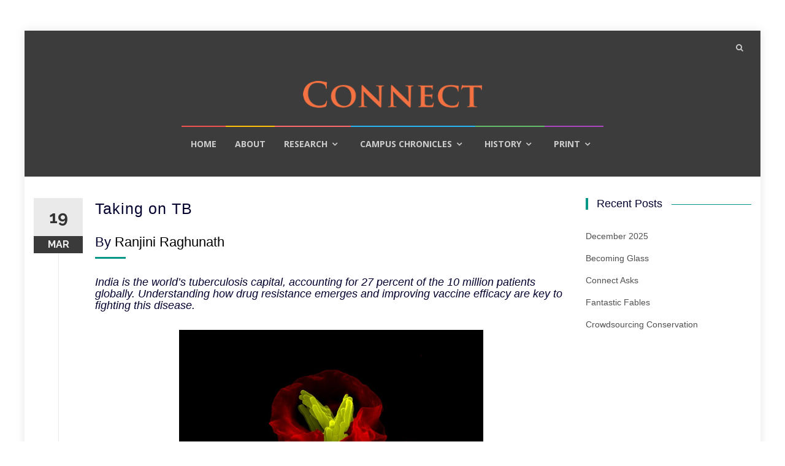

--- FILE ---
content_type: text/html; charset=UTF-8
request_url: https://connect.iisc.ac.in/2020/03/taking-on-tb/
body_size: 15367
content:
<!DOCTYPE html>

<html lang="en-GB">

<head>

<meta charset="UTF-8">

<meta name="viewport" content="width=device-width, initial-scale=1">

<link rel="profile" href="http://gmpg.org/xfn/11">

<link rel="pingback" href="https://connect.iisc.ac.in/xmlrpc.php">



<title>Taking on TB &#8211; Connect with IISc</title>
<link rel='dns-prefetch' href='//fonts.googleapis.com' />
<link rel='dns-prefetch' href='//s.w.org' />
<link rel="alternate" type="application/rss+xml" title="Connect with IISc &raquo; Feed" href="https://connect.iisc.ac.in/feed/" />
<link rel="alternate" type="application/rss+xml" title="Connect with IISc &raquo; Comments Feed" href="https://connect.iisc.ac.in/comments/feed/" />
<link rel="alternate" type="application/rss+xml" title="Connect with IISc &raquo; Taking on TB Comments Feed" href="https://connect.iisc.ac.in/2020/03/taking-on-tb/feed/" />
		<script type="text/javascript">
			window._wpemojiSettings = {"baseUrl":"https:\/\/s.w.org\/images\/core\/emoji\/11.2.0\/72x72\/","ext":".png","svgUrl":"https:\/\/s.w.org\/images\/core\/emoji\/11.2.0\/svg\/","svgExt":".svg","source":{"concatemoji":"https:\/\/connect.iisc.ac.in\/wp-includes\/js\/wp-emoji-release.min.js?ver=5.1.15"}};
			!function(e,a,t){var n,r,o,i=a.createElement("canvas"),p=i.getContext&&i.getContext("2d");function s(e,t){var a=String.fromCharCode;p.clearRect(0,0,i.width,i.height),p.fillText(a.apply(this,e),0,0);e=i.toDataURL();return p.clearRect(0,0,i.width,i.height),p.fillText(a.apply(this,t),0,0),e===i.toDataURL()}function c(e){var t=a.createElement("script");t.src=e,t.defer=t.type="text/javascript",a.getElementsByTagName("head")[0].appendChild(t)}for(o=Array("flag","emoji"),t.supports={everything:!0,everythingExceptFlag:!0},r=0;r<o.length;r++)t.supports[o[r]]=function(e){if(!p||!p.fillText)return!1;switch(p.textBaseline="top",p.font="600 32px Arial",e){case"flag":return s([55356,56826,55356,56819],[55356,56826,8203,55356,56819])?!1:!s([55356,57332,56128,56423,56128,56418,56128,56421,56128,56430,56128,56423,56128,56447],[55356,57332,8203,56128,56423,8203,56128,56418,8203,56128,56421,8203,56128,56430,8203,56128,56423,8203,56128,56447]);case"emoji":return!s([55358,56760,9792,65039],[55358,56760,8203,9792,65039])}return!1}(o[r]),t.supports.everything=t.supports.everything&&t.supports[o[r]],"flag"!==o[r]&&(t.supports.everythingExceptFlag=t.supports.everythingExceptFlag&&t.supports[o[r]]);t.supports.everythingExceptFlag=t.supports.everythingExceptFlag&&!t.supports.flag,t.DOMReady=!1,t.readyCallback=function(){t.DOMReady=!0},t.supports.everything||(n=function(){t.readyCallback()},a.addEventListener?(a.addEventListener("DOMContentLoaded",n,!1),e.addEventListener("load",n,!1)):(e.attachEvent("onload",n),a.attachEvent("onreadystatechange",function(){"complete"===a.readyState&&t.readyCallback()})),(n=t.source||{}).concatemoji?c(n.concatemoji):n.wpemoji&&n.twemoji&&(c(n.twemoji),c(n.wpemoji)))}(window,document,window._wpemojiSettings);
		</script>
		<style type="text/css">
img.wp-smiley,
img.emoji {
	display: inline !important;
	border: none !important;
	box-shadow: none !important;
	height: 1em !important;
	width: 1em !important;
	margin: 0 .07em !important;
	vertical-align: -0.1em !important;
	background: none !important;
	padding: 0 !important;
}
</style>
	<link rel='stylesheet' id='wp-block-library-css'  href='https://connect.iisc.ac.in/wp-includes/css/dist/block-library/style.min.css?ver=5.1.15' type='text/css' media='all' />
<link rel='stylesheet' id='islemag-style-css'  href='https://connect.iisc.ac.in/wp-content/themes/islemag/style.css?ver=5.1.15' type='text/css' media='all' />
<link rel='stylesheet' id='islemag-child-style-css'  href='https://connect.iisc.ac.in/wp-content/themes/islemag-child/style.css?ver=1.0.0' type='text/css' media='all' />
<link rel='stylesheet' id='islemag-bootstrap-css'  href='https://connect.iisc.ac.in/wp-content/themes/islemag/css/bootstrap.min.css?ver=3.3.5' type='text/css' media='all' />
<link rel='stylesheet' id='islemag-fontawesome-css'  href='https://connect.iisc.ac.in/wp-content/themes/islemag/css/font-awesome.min.css?ver=4.4.0' type='text/css' media='all' />
<link rel='stylesheet' id='islemag-fonts-css'  href='//fonts.googleapis.com/css?family=Lato%3A400%2C700%7CRaleway%3A400%2C500%2C600%2C700%7COpen+Sans%3A400%2C700%2C600&#038;subset=latin%2Clatin-ext' type='text/css' media='all' />
<script type='text/javascript' src='https://connect.iisc.ac.in/wp-includes/js/jquery/jquery.js?ver=1.12.4'></script>
<script type='text/javascript' src='https://connect.iisc.ac.in/wp-includes/js/jquery/jquery-migrate.min.js?ver=1.4.1'></script>
<link rel='https://api.w.org/' href='https://connect.iisc.ac.in/wp-json/' />
<link rel="EditURI" type="application/rsd+xml" title="RSD" href="https://connect.iisc.ac.in/xmlrpc.php?rsd" />
<link rel="wlwmanifest" type="application/wlwmanifest+xml" href="https://connect.iisc.ac.in/wp-includes/wlwmanifest.xml" /> 
<link rel='prev' title='The Race for Five Million Dollars' href='https://connect.iisc.ac.in/2020/03/the-race-for-five-million-dollars/' />
<link rel='next' title='The Land on Which We Stand' href='https://connect.iisc.ac.in/2020/03/the-land-on-which-we-stand/' />
<meta name="generator" content="WordPress 5.1.15" />
<link rel="canonical" href="https://connect.iisc.ac.in/2020/03/taking-on-tb/" />
<link rel='shortlink' href='https://connect.iisc.ac.in/?p=3550' />
<link rel="alternate" type="application/json+oembed" href="https://connect.iisc.ac.in/wp-json/oembed/1.0/embed?url=https%3A%2F%2Fconnect.iisc.ac.in%2F2020%2F03%2Ftaking-on-tb%2F" />
<link rel="alternate" type="text/xml+oembed" href="https://connect.iisc.ac.in/wp-json/oembed/1.0/embed?url=https%3A%2F%2Fconnect.iisc.ac.in%2F2020%2F03%2Ftaking-on-tb%2F&#038;format=xml" />
<link rel="icon" href="https://connect.iisc.ac.in/wp-content/uploads/2017/04/cropped-ConnectFavIcon-32x32.png" sizes="32x32" />
<link rel="icon" href="https://connect.iisc.ac.in/wp-content/uploads/2017/04/cropped-ConnectFavIcon-192x192.png" sizes="192x192" />
<link rel="apple-touch-icon-precomposed" href="https://connect.iisc.ac.in/wp-content/uploads/2017/04/cropped-ConnectFavIcon-180x180.png" />
<meta name="msapplication-TileImage" content="https://connect.iisc.ac.in/wp-content/uploads/2017/04/cropped-ConnectFavIcon-270x270.png" />
<style type="text/css">.title-border span { color: #02012d }.post .entry-title, .post h1, .post h2, .post h3, .post h4, .post h5, .post h6, .post h1 a, .post h2 a, .post h3 a, .post h4 a, .post h5 a, .post h6 a { color: #02012d }.page-header h1 { color: #02012d }.sidebar .widget li a, .islemag-content-right, .islemag-content-right a, .post .entry-content, .post .entry-content p,
		 .post .entry-cats, .post .entry-cats a, .post .entry-comments.post .entry-separator, .post .entry-footer a,
		 .post .entry-footer span, .post .entry-footer .entry-cats, .post .entry-footer .entry-cats a, .author-content { color: ##454545}.islemag-top-container .entry-block .entry-overlay-meta .entry-title a { color: #020202 }.islemag-top-container .entry-overlay-meta .entry-overlay-date { color: #ffffff }.islemag-top-container .entry-overlay-meta .entry-separator { color: #ffffff }.islemag-top-container .entry-overlay-meta > a { color: #ffffff }.home.blog .islemag-content-left .entry-title a, .blog-related-carousel .entry-title a { color: #454545 }.islemag-content-left .entry-meta, .islemag-content-left .blog-related-carousel .entry-content p,
		.islemag-content-left .blog-related-carousel .entry-cats .entry-label, .islemag-content-left .blog-related-carousel .entry-cats a,
		.islemag-content-left .blog-related-carousel > a, .islemag-content-left .blog-related-carousel .entry-footer > a { color: #454545 }.islemag-content-left .entry-meta .entry-separator { color: #454545 }.islemag-content-left .entry-meta a { color: #454545 }.islemag-content-left .islemag-template3 .col-sm-6 .entry-overlay p { color: #454545 }</style>
</head>



<body class="post-template-default single single-post postid-3550 single-format-standard wp-custom-logo">
<!-- Google Tracking code -->
<script>
  (function(i,s,o,g,r,a,m){i['GoogleAnalyticsObject']=r;i[r]=i[r]||function(){
  (i[r].q=i[r].q||[]).push(arguments)},i[r].l=1*new Date();a=s.createElement(o),
  m=s.getElementsByTagName(o)[0];a.async=1;a.src=g;m.parentNode.insertBefore(a,m)
  })(window,document,'script','https://www.google-analytics.com/analytics.js','ga');

  ga('create', 'UA-96258185-1', 'auto');
  ga('send', 'pageview');

</script>
<!-- Google Tracking code -->
	
	<div id="wrapper" class="boxed">



		<header id="header" class="site-header" role="banner">

			
			<div class="navbar-top container-fluid">

				
				<div class="navbar-left social-icons">

					
				</div>



				<button type="button" class="navbar-btn"><i class="fa fa-search"></i></button>



				<div class="navbar-right" style="display:none;">

				  <div id="navbar" class="navbar">

							<nav id="top-navigation" class="navigation top-navigation" role="navigation">

								<button class="menu-toggle">Menu</button>

								<a class="screen-reader-text skip-link" href="#content" title="Skip to content">Skip to content</a>

								<div class="menu-menu-1-container"><ul id="primary-menu" class="nav-menu"><li id="menu-item-33" class="menu-item menu-item-type-post_type menu-item-object-page menu-item-home menu-item-33"><a href="https://connect.iisc.ac.in/">Home</a></li>
<li id="menu-item-41" class="menu-item menu-item-type-post_type menu-item-object-page menu-item-41"><a href="https://connect.iisc.ac.in/about/">About</a></li>
<li id="menu-item-405" class="menu-item menu-item-type-taxonomy menu-item-object-category current-post-ancestor current-menu-parent current-post-parent menu-item-has-children menu-item-405"><a href="https://connect.iisc.ac.in/category/research/">Research</a></li>
<li id="menu-item-486" class="menu-item menu-item-type-taxonomy menu-item-object-category menu-item-has-children menu-item-486"><a href="https://connect.iisc.ac.in/category/campus-chronicles/">Campus Chronicles</a></li>
<li id="menu-item-404" class="menu-item menu-item-type-taxonomy menu-item-object-category menu-item-has-children menu-item-404"><a href="https://connect.iisc.ac.in/category/history/">History</a></li>
<li id="menu-item-744" class="menu-item menu-item-type-taxonomy menu-item-object-category menu-item-has-children menu-item-744"><a href="https://connect.iisc.ac.in/category/print/">Print</a></li>
</ul></div>
							</nav><!-- #site-navigation -->

						</div><!-- #navbar -->

				</div>

				<div class="navbar-white top" id="header-search-form">

					
<form class="navbar-form" role="search" action="https://connect.iisc.ac.in/">
	<span class="screen-reader-text">Search for:</span>
	<input type="search" id="s" name="s" class="form-control" placeholder="Search in here..." title="Search for:">
	<button type="submit" title="Search"><i class="fa fa-search"></i></button>
</form>

				</div><!-- End #header-search-form -->

				
			</div>



			<div class="header-content clearfix">

				
				<div class="col-md-3 col-sm-3 col-xs-12 navbar-brand">

					<a href="https://connect.iisc.ac.in/" class="custom-logo-link" rel="home" itemprop="url"><img width="300" height="45" src="https://connect.iisc.ac.in/wp-content/uploads/2017/04/logo-connect-orange-trans.png" class="custom-logo" alt="Connect with IISc" itemprop="logo" srcset="https://connect.iisc.ac.in/wp-content/uploads/2017/04/logo-connect-orange-trans.png 300w, https://connect.iisc.ac.in/wp-content/uploads/2017/04/logo-connect-orange-trans-110x17.png 110w" sizes="(max-width: 300px) 100vw, 300px" /></a><div class="header-logo-wrap text-header islemag_only_customizer"><h1 itemprop="headline" id="site-title" class="site-title"><a href="https://connect.iisc.ac.in/" title="Connect with IISc" rel="home">Connect with IISc</a></h1><p itemprop="description" id="site-description" class="site-description"></p></div>
				</div>

			

				

			</div>



			
			
			<div id="navbar" class="navbar islemag-sticky">

			  <nav id="site-navigation" class="navigation main-navigation" role="navigation">

				<button class="menu-toggle">Menu</button>

				<a class="screen-reader-text skip-link" href="#content" title="Skip to content">Skip to content</a>
<div class="menutop">
				<div class="menu-menu-1-container"><ul id="primary-menu" class="nav-menu"><li class="menu-item menu-item-type-post_type menu-item-object-page menu-item-home menu-item-33"><a href="https://connect.iisc.ac.in/">Home</a></li>
<li class="menu-item menu-item-type-post_type menu-item-object-page menu-item-41"><a href="https://connect.iisc.ac.in/about/">About</a></li>
<li class="menu-item menu-item-type-taxonomy menu-item-object-category current-post-ancestor current-menu-parent current-post-parent menu-item-has-children menu-item-405"><a href="https://connect.iisc.ac.in/category/research/">Research</a>
<ul class="sub-menu">
	<li id="menu-item-508" class="menu-item menu-item-type-taxonomy menu-item-object-category menu-item-508"><a href="https://connect.iisc.ac.in/category/research/quickread-research/">Quickread</a></li>
	<li id="menu-item-507" class="menu-item menu-item-type-taxonomy menu-item-object-category current-post-ancestor current-menu-parent current-post-parent menu-item-507"><a href="https://connect.iisc.ac.in/category/research/longform-research/">Longform</a></li>
	<li id="menu-item-506" class="menu-item menu-item-type-taxonomy menu-item-object-category current-post-ancestor current-menu-parent current-post-parent menu-item-506"><a href="https://connect.iisc.ac.in/category/research/in-the-lab/">In the lab</a></li>
	<li id="menu-item-496" class="menu-item menu-item-type-taxonomy menu-item-object-category menu-item-496"><a href="https://connect.iisc.ac.in/category/research/out-of-the-lab/">Out of the lab</a></li>
	<li id="menu-item-497" class="menu-item menu-item-type-taxonomy menu-item-object-category menu-item-497"><a href="https://connect.iisc.ac.in/category/research/talks/">Talks</a></li>
	<li id="menu-item-495" class="menu-item menu-item-type-taxonomy menu-item-object-category menu-item-495"><a href="https://connect.iisc.ac.in/category/research/interviews-research/">Interviews</a></li>
</ul>
</li>
<li class="menu-item menu-item-type-taxonomy menu-item-object-category menu-item-has-children menu-item-486"><a href="https://connect.iisc.ac.in/category/campus-chronicles/">Campus Chronicles</a>
<ul class="sub-menu">
	<li id="menu-item-500" class="menu-item menu-item-type-taxonomy menu-item-object-category menu-item-500"><a href="https://connect.iisc.ac.in/category/campus-chronicles/interviews-campus-chronicles/">Interviews</a></li>
	<li id="menu-item-499" class="menu-item menu-item-type-taxonomy menu-item-object-category menu-item-499"><a href="https://connect.iisc.ac.in/category/campus-chronicles/community/">Community</a></li>
	<li id="menu-item-498" class="menu-item menu-item-type-taxonomy menu-item-object-category menu-item-498"><a href="https://connect.iisc.ac.in/category/campus-chronicles/news-and-events/">News and Events</a></li>
</ul>
</li>
<li class="menu-item menu-item-type-taxonomy menu-item-object-category menu-item-has-children menu-item-404"><a href="https://connect.iisc.ac.in/category/history/">History</a>
<ul class="sub-menu">
	<li id="menu-item-505" class="menu-item menu-item-type-taxonomy menu-item-object-category menu-item-505"><a href="https://connect.iisc.ac.in/category/history/quickread/">Quickread</a></li>
	<li id="menu-item-504" class="menu-item menu-item-type-taxonomy menu-item-object-category menu-item-504"><a href="https://connect.iisc.ac.in/category/history/longform/">Longform</a></li>
	<li id="menu-item-503" class="menu-item menu-item-type-taxonomy menu-item-object-category menu-item-503"><a href="https://connect.iisc.ac.in/category/history/interviews/">Interviews</a></li>
	<li id="menu-item-502" class="menu-item menu-item-type-taxonomy menu-item-object-category menu-item-502"><a href="https://connect.iisc.ac.in/category/history/exhibitions/">Exhibitions</a></li>
</ul>
</li>
<li class="menu-item menu-item-type-taxonomy menu-item-object-category menu-item-has-children menu-item-744"><a href="https://connect.iisc.ac.in/category/print/">Print</a>
<ul class="sub-menu">
	<li id="menu-item-805" class="menu-item menu-item-type-taxonomy menu-item-object-category menu-item-805"><a href="https://connect.iisc.ac.in/category/print/2014/">2014</a></li>
	<li id="menu-item-806" class="menu-item menu-item-type-taxonomy menu-item-object-category menu-item-806"><a href="https://connect.iisc.ac.in/category/print/2015/">2015</a></li>
	<li id="menu-item-807" class="menu-item menu-item-type-taxonomy menu-item-object-category menu-item-807"><a href="https://connect.iisc.ac.in/category/print/2016/">2016</a></li>
	<li id="menu-item-845" class="menu-item menu-item-type-taxonomy menu-item-object-category menu-item-845"><a href="https://connect.iisc.ac.in/category/print/2017/">2017</a></li>
	<li id="menu-item-1588" class="menu-item menu-item-type-taxonomy menu-item-object-category menu-item-1588"><a href="https://connect.iisc.ac.in/category/print/2018/">2018</a></li>
	<li id="menu-item-2391" class="menu-item menu-item-type-taxonomy menu-item-object-category menu-item-2391"><a href="https://connect.iisc.ac.in/category/print/2019/">2019</a></li>
	<li id="menu-item-3770" class="menu-item menu-item-type-taxonomy menu-item-object-category menu-item-3770"><a href="https://connect.iisc.ac.in/category/print/2020/">2020</a></li>
	<li id="menu-item-4782" class="menu-item menu-item-type-taxonomy menu-item-object-category menu-item-4782"><a href="https://connect.iisc.ac.in/category/print/2021/">2021</a></li>
	<li id="menu-item-5440" class="menu-item menu-item-type-taxonomy menu-item-object-category menu-item-5440"><a href="https://connect.iisc.ac.in/category/print/2022/">2022</a></li>
	<li id="menu-item-6210" class="menu-item menu-item-type-taxonomy menu-item-object-category menu-item-6210"><a href="https://connect.iisc.ac.in/category/print/2023/">2023</a></li>
	<li id="menu-item-6816" class="menu-item menu-item-type-taxonomy menu-item-object-category menu-item-6816"><a href="https://connect.iisc.ac.in/category/print/2024/">2024</a></li>
	<li id="menu-item-7665" class="menu-item menu-item-type-taxonomy menu-item-object-category menu-item-7665"><a href="https://connect.iisc.ac.in/category/print/2025/">2025</a></li>
</ul>
</li>
</ul></div></div>

			  </nav><!-- #site-navigation -->

			</div><!-- #navbar -->

			




		</header><!-- End #header -->

		
		<div id="content" class="site-content">



		<div id="primary" class="content-area">
						<div class="islemag-content-left col-md-9">
				<main id="main" class="site-main" role="main">

									


		  <div class="row">

			<div class="col-md-12">



				<article id="post-3550" class="entry single post-3550 post type-post status-publish format-standard has-post-thumbnail hentry category-in-the-lab category-longform-research category-research tag-antibiotics tag-bacteria tag-bcg tag-drug-resistance tag-tb tag-tuberculosis tag-vaccine">

					


						<span class="entry-date">19<span>MAR</span></span>
	
					<h2 class="entry-title">Taking on TB</h2>
<h3 class="title-underblock custom"> By <a href="https://connect.iisc.ac.in/author/apcconnectadmin/"><a href="https://connect.iisc.ac.in/author/ranjini-raghunath/" title="Posts by Ranjini Raghunath" class="author url fn" rel="author">Ranjini Raghunath</a></a></h3>

				  <div class="entry-content">

						
<h4><em>India is the world’s tuberculosis capital, accounting for 27 percent of the <a rel="noreferrer noopener" aria-label=" (opens in a new tab)" href="https://apps.who.int/iris/bitstream/handle/10665/329368/9789241565714-eng.pdf" target="_blank">10 million patients</a> globally. Understanding how drug resistance emerges and improving vaccine efficacy are key to fighting this disease. </em></h4>



<div class="wp-block-image"><figure class="aligncenter is-resized"><img src="https://connect.iisc.ac.in/wp-content/uploads/2020/03/8765512496_7f01910758_c-5-1024x904.jpg" alt="" class="wp-image-3731" width="496" height="438" srcset="https://connect.iisc.ac.in/wp-content/uploads/2020/03/8765512496_7f01910758_c-5-1024x904.jpg 1024w, https://connect.iisc.ac.in/wp-content/uploads/2020/03/8765512496_7f01910758_c-5-300x265.jpg 300w, https://connect.iisc.ac.in/wp-content/uploads/2020/03/8765512496_7f01910758_c-5-768x678.jpg 768w, https://connect.iisc.ac.in/wp-content/uploads/2020/03/8765512496_7f01910758_c-5-110x97.jpg 110w, https://connect.iisc.ac.in/wp-content/uploads/2020/03/8765512496_7f01910758_c-5-420x371.jpg 420w, https://connect.iisc.ac.in/wp-content/uploads/2020/03/8765512496_7f01910758_c-5-487x430.jpg 487w" sizes="(max-width: 496px) 100vw, 496px" /></figure></div>



<p style="text-align:center" class="has-small-font-size"><em>Macrophage (red) engulfing tuberculosis bacteria (yellow), taken with ZEISS FE-SEM  (Image courtesy: Volker Brinkmann)</em></p>



<p>&nbsp;</p>



<p></p>



<p>In 1890, Robert Koch believed he was going to take the world by storm. Again. </p>



<p>Eight years earlier, the German physician had made a stunning discovery. The “great white plague” that had ravaged the continent for centuries was not caused by “bad air” or genes, but by a microscopic killer: <em>Mycobacterium tuberculosis</em>. </p>



<p>On 6 August 1890, Koch made a sensational announcement. He had found a remedy for tuberculosis: a mysterious formulation he called tuberculin. </p>



<p>Excitement and hope spread. Patients and journalists flocked to Berlin. Among them was a little-known English physician and soon-to-be famous author named Arthur Conan Doyle. </p>



<p>According to <a href="https://www.pbs.org/newshour/health/how-dr-arthur-conan-doyle-cracked-the-case-of-the-tuberculosis-remedy" target="_blank" rel="noreferrer noopener" aria-label=" (opens in a new tab)">reports</a>, Conan Doyle was unable to meet the scientist or attend his lectures. Yet, he managed to visit patients who had been given tuberculin, and browse through notes from Koch’s lectures. Unlike others, he was unconvinced that the remedy was working. In a letter to <em><a rel="noreferrer noopener" aria-label=" (opens in a new tab)" href="https://www.arthur-conan-doyle.com/index.php?title=The_Consumption_Cure" target="_blank">The Daily Telegraph</a></em>, he singled out the fact that tuberculin was not fighting the bacterium itself, only removing traces of infected tissue. </p>



<p>Soon, it became clear that tuberculin wasn&#8217;t making patients better; in fact, some were getting worse. Criticism mounted, and Koch was eventually forced to publicly admit that his remedy was a failure. </p>



<p>More than a century after Koch&#8217;s debacle, TB is now considered fully curable, thanks to the development of powerful antibiotics such as isoniazid and rifampicin. But the fight is far from over. </p>



<p>&nbsp;</p>



<h4><strong>Battling drug resistance</strong></h4>



<p>Although Koch discovered the bacterium only in 1882, some forms of TB infection have existed for millennia. The oldest <a rel="noreferrer noopener" aria-label=" (opens in a new tab)" href="https://www.ucl.ac.uk/news/2008/oct/earliest-known-human-tb-found-9000-year-old-skeletons" target="_blank">known</a> case is from a 9,000-year-old skeleton of a woman and her baby found off the coast of Israel. Signs of infection have also been spotted in 5,000-year-old Egyptian mummies. </p>



<p>The fact that the bacterium has managed to escape from being eradicated for so long has stumped scientists. </p>



<p>“It is a very successful pathogen,” says Nagasuma Chandra, Professor at the Department of Biochemistry, IISc. “It has been able to survive the immune system at various stages, and has survived people’s efforts to combat it.” </p>



<p>For one, the bacterium can stay dormant inside a host for decades. Once it enters the lungs, it can take on either a <em>Mr. Hyde</em>-like aggressive form, or a mild-mannered <em>Dr. Jekyll</em>-like form. While <em>Hyde</em> goes on a rampage, multiplying aggressively, attacking immune cells, and spreading to other organs, <em>Jekyll</em> stays quietly hidden inside the immune cells for years, waiting to transform one day. About a quarter of the world’s population is thought to have the latter form of infection, called latent TB. </p>



<p>What makes the bacterium more dangerous, however, is its growing ability to resist being killed by antibiotics.</p>



<p>&nbsp;</p>



<blockquote class="wp-block-quote"><p><strong><em><font color="#e24c00">What makes the bacterium more dangerous, however, is its growing ability to resist being killed by antibiotics</font></em></strong></p></blockquote>



<p>&nbsp;</p>



<p>For decades, a potent and safe antibiotic called isoniazid has been used as the frontline drug to treat TB, in combination with two or three others. But bacterial strains resistant to isoniazid are fast emerging. </p>



<p>A few years ago, Chandra’s lab started investigating how this drug resistance arises, using a lab-grown isoniazid-resistant strain of a close relative called <em>Mycobacterium smegmatis</em>. Instead of looking at only a few pathways or proteins, they <a href="https://pubs.acs.org/doi/10.1021/acsinfecdis.6b00004#" target="_blank" rel="noreferrer noopener" aria-label=" (opens in a new tab)">mapped</a> entire networks of proteins inside the bacterium, and used computational tools to tease out which mechanisms were activated in the resistant strain. This is akin to building a roadmap of the city to track which roads show unusual activity when there is a roadblock. </p>



<div class="wp-block-image"><figure class="aligncenter is-resized"><img src="https://connect.iisc.ac.in/wp-content/uploads/2020/03/2-networks-1024x957.jpeg" alt="" class="wp-image-3561" width="419" height="392" srcset="https://connect.iisc.ac.in/wp-content/uploads/2020/03/2-networks-1024x957.jpeg 1024w, https://connect.iisc.ac.in/wp-content/uploads/2020/03/2-networks-300x280.jpeg 300w, https://connect.iisc.ac.in/wp-content/uploads/2020/03/2-networks-768x718.jpeg 768w, https://connect.iisc.ac.in/wp-content/uploads/2020/03/2-networks-110x103.jpeg 110w, https://connect.iisc.ac.in/wp-content/uploads/2020/03/2-networks-420x392.jpeg 420w, https://connect.iisc.ac.in/wp-content/uploads/2020/03/2-networks-460x430.jpeg 460w" sizes="(max-width: 419px) 100vw, 419px" /></figure></div>



<p style="text-align:center" class="has-small-font-size"><em> Emerging drug resistance: Mapping protein interaction networks (Image courtesy: Jyoti Padiapu et al./ACS Infectious Diseases)</em></p>



<p>&nbsp;</p>



<p>“We found that multiple mechanisms are active simultaneously,” says Chandra. Most of them were involved in fighting oxidative stress induced by the drug – they were helping the bacterium defend itself against toxic oxidant molecules. With multiple mechanisms turned on, the bacterium&#8217;s threshold to handle stress had gone up. </p>



<p>Once the researchers learnt this, all they had to do was raise the oxidative stress beyond this threshold, using the right type of drugs. “Let us say that the bacterium has twenty soldiers that are ready to fight the stress. All twenty are now deployed. If you give additional stress, there are no soldiers left,” says Chandra. </p>



<p>Working with Amit Singh, Associate Professor at the Department of Microbiology and Cell Biology, IISc, Chandra&#8217;s lab screened existing drugs that are known to induce oxidative stress and picked three: ebselen, vancomycin and phenylarsine oxide. Combining isoniazid with any one of these dramatically increased the bacterium’s vulnerability to the antibiotic. </p>



<p>The researchers are now beginning to test the vancomycin-isoniazid combination in animal models. “Vancomycin is already used in the clinic for Methicillin-resistant <em>Staphylococcus aureus</em> (MRSA) infection,” says Chandra. “We thought it would be easy to go to clinical trials.” </p>



<p>&nbsp;</p>



<h4><strong>Purging the persisters </strong></h4>



<p>Even before Koch’s time, what fueled the TB rampage across Europe was the overcrowding, poor sanitation and malnutrition that mushroomed during the industrial revolution. Today, people in poor living conditions continue to be at a greater risk of infection. They also suffer the most financially because the treatment can be long-drawn-out and expensive. </p>



<p>“If a farmer or a daily wage worker gets TB, and they have to take 2-4 pills everyday for 6-9 months, that is a big burden on their resources,” says Singh. There’s another danger: if they stop taking the drugs abruptly, the bacteria that are not yet killed will likely grow resistant. </p>



<p>Singh’s lab has been trying to cut down this treatment time. Recently, they zeroed in on a subset of TB bacteria displaying tolerance to anti-TB drugs. </p>



<p>When TB bacteria enter the body, they are engulfed by white blood cells called macrophages dispatched by the body’s immune system. Inside the macrophages, the bacteria are walled off and bombarded with digestive enzymes and lethal molecules. Most of them die. But a subset – about 30 percent – somehow survive inside the macrophages, and grow tolerant to drugs. Getting rid of these tolerant bacteria early on could help reduce the treatment time. </p>



<p>“What is so different in these 30 percent?” says Singh. “How are they generated? Are they generated in response to the macrophage environment? If so, what is that environment which allows them to become drug-tolerant?” </p>



<p>Last year, Singh’s lab had a <a href="https://stm.sciencemag.org/content/11/518/eaaw6635" target="_blank" rel="noreferrer noopener" aria-label=" (opens in a new tab)">breakthrough</a>. They found that the macrophages containing these tolerant bacteria were different from others: their internal environment was more acidic. </p>



<p>An acidic macrophage environment can induce redox stress in the bacterium by freeing up toxic metals such as iron and copper. Freely available metals can seep into the bacterial cell causing a metal overload and unleashing toxic free-radicals. To survive, the bacterium turns on mechanisms that help it fight the stress caused by these free-radicals. The same mechanisms can help it become drug-tolerant, says Singh. </p>



<p>To reduce the acidity, the researchers gave infected mice chloroquine, a weak base, along with isoniazid. “The results were dramatic,” says Singh. Within eight weeks, the lungs of infected mice were completely clear of bacteria. </p>



<p>Chloroquine is a safe drug that is already being used to treat malaria. “If it is given together with anti-TB drugs, we might be able to reduce the therapy time from 6 months to 4,” says Singh.  </p>



<figure class="wp-block-image"><img src="https://connect.iisc.ac.in/wp-content/uploads/2020/03/3-Animal-Lungs-1024x337.jpg" alt="" class="wp-image-3567" srcset="https://connect.iisc.ac.in/wp-content/uploads/2020/03/3-Animal-Lungs-1024x337.jpg 1024w, https://connect.iisc.ac.in/wp-content/uploads/2020/03/3-Animal-Lungs-300x100.jpg 300w, https://connect.iisc.ac.in/wp-content/uploads/2020/03/3-Animal-Lungs-768x253.jpg 768w, https://connect.iisc.ac.in/wp-content/uploads/2020/03/3-Animal-Lungs-110x36.jpg 110w, https://connect.iisc.ac.in/wp-content/uploads/2020/03/3-Animal-Lungs-420x138.jpg 420w, https://connect.iisc.ac.in/wp-content/uploads/2020/03/3-Animal-Lungs-770x253.jpg 770w" sizes="(max-width: 1024px) 100vw, 1024px" /></figure>



<p style="text-align:center" class="has-small-font-size"><em>Lungs from untreated infected mice, infected mice treated with Isoniazid alone, treated with isoniazid (Inh) + chloroquine (CQ). Arrows indicate presence of granulomas, lesions formed by immune cell aggregates in lungs of TB patients (Image: Richa Mishra)</em></p>



<p>&nbsp;</p>





<h4><strong>Reviving BCG </strong></h4>



<p>If Koch’s discovery of <em>M. tuberculosis</em> was a turning point in TB history, the development of the first and only vaccine was another. </p>



<p>Spurred by the success of the smallpox vaccine, French scientists Albert Calmette and Camille Guerin took a deadly strain of <em>Mycobacterium bovis</em> – responsible for TB in cows – and spent 13 years weakening it until it could no longer cause disease. In 1921, their new vaccine, called Bacille Calmette-Guerin (BCG), was given to humans for the first time. BCG made its way to India in 1948, and is now part of the dozen vaccines mandated under the government’s Universal Immunisation Programme. </p>



<p>The vaccine is effective in protecting infants from tuberculosis meningitis and miliary disease, but its protection wears off after a few years. </p>



<p>“BCG, while extremely safe, is a poor vaccine, with very poor efficacy against adult pulmonary tuberculosis. By the time a [vaccinated] person turns 15, they are just as prone to getting TB as an unvaccinated person,” says S Vijaya, Professor at the Department of Microbiology and Cell Biology, IISc. </p>



<p>In recent years, researchers have begun to ask if giving BCG once again in adulthood might help. A trial of 990 individuals in South Africa <a href="https://www.nejm.org/doi/full/10.1056/NEJMoa1714021" target="_blank" rel="noreferrer noopener" aria-label=" (opens in a new tab)">published</a> last year offers some answers. It found that revaccination can not only reduce the chance of infection, but also potentially eliminate bacteria in those with latent TB. “There is now a lot of interest in trying to see if revaccination of young adults in the age group of 18-22 years is capable of boosting anti-TB immunity,” says Annapurna Vyakarnam, Visiting Scientist and Ramalingaswami Fellow at the Centre for Infectious Diseases Research, IISc. </p>



<p>&nbsp;</p>



<blockquote class="wp-block-quote"><p><strong><em><font color="#e24c00">Researchers have begun to ask if giving BCG once again in adulthood might help</font></em></strong></p></blockquote>



<p>&nbsp;</p>



<p>To see if revaccination could work in India, Vyakarnam and her colleagues recruited 200 people, most of whom were young nursing students at an old TB sanatorium in the city of Madanapalle, Andhra Pradesh. All of them had been given BCG at birth. They were split into two groups: those who had latent TB, and those who did not carry the bacteria. Within each group, half were revaccinated with BCG. Blood samples were extracted and analyzed over nine months, and detailed flow cytometry investigations were carried out to check for the presence of up to 256 immune cell subsets. </p>



<p>What the researchers <a href="https://insight.jci.org/articles/view/130540" target="_blank" rel="noreferrer noopener" aria-label=" (opens in a new tab)">found</a> was encouraging. Revaccinated individuals had twice as many immune cells belonging to specific subsets called CD4 and CD8 T-cells. These cells produce signalling proteins called cytokines that rally the body’s immune responses against TB. Revaccination was also found to boost the numbers of innate immune cells that form the first line of defense against TB. </p>



<p>“We are able to demonstrate for the first time that revaccination is immunogenic in the Indian context. It induces the right type of immune cells,” says Vyakarnam. “What our study proved in addition was that it is putatively safe to vaccinate individuals who aren’t infected…[it is] not going to accelerate disease in the individual.” </p>



<p>&nbsp;</p>



<h4><strong>Developing new vaccines </strong></h4>



<p>Given how poor BCG is at preventing TB in adults, can new vaccines be developed that offer longer lasting protection? </p>



<p>The answer, many believe, lies in understanding how some people who have been exposed to TB for years – such as hospital staff or caregivers – continue to remain healthy. “These individuals, we know, have naturally acquired protective immunity to the disease,” says Vijaya. </p>



<p>A few years ago, her team found that the immune system in these individuals was explicitly targeting certain proteins that the bacterium produced, which the diseased individuals were unable to. Two proteins called Rv1860 and Rv3881c were <a href="https://cvi.asm.org/content/23/4/282" target="_blank" rel="noreferrer noopener" aria-label=" (opens in a new tab)">found</a> to trigger a particularly strong immune response in those who were healthy. Vijaya’s team took the genes encoding these proteins, added it to BCG, and gave this to guinea pigs that were then infected with TB. </p>



<p>“We showed that this improved BCG is able to control the disease much better than the parent BCG,” says Vijaya. “In one of our experiments, we found that a couple of animals actually had sterilising immunity…[the added genes] were improving BCG to an extent that the bacterial load was below limits of detection.” </p>



<p>But translating these lab results to a commercial vaccine is not easy, Vijaya points out. “To take it to human clinical trials, you need large amounts of funding&#8230;in India, nobody has the political will or the technical expertise.” </p>



<div class="wp-block-image"><figure class="aligncenter is-resized"><img src="https://connect.iisc.ac.in/wp-content/uploads/2020/03/4.vijaya-1024x804.jpg" alt="" class="wp-image-3570" width="393" height="308" srcset="https://connect.iisc.ac.in/wp-content/uploads/2020/03/4.vijaya-1024x804.jpg 1024w, https://connect.iisc.ac.in/wp-content/uploads/2020/03/4.vijaya-300x236.jpg 300w, https://connect.iisc.ac.in/wp-content/uploads/2020/03/4.vijaya-768x603.jpg 768w, https://connect.iisc.ac.in/wp-content/uploads/2020/03/4.vijaya-110x86.jpg 110w, https://connect.iisc.ac.in/wp-content/uploads/2020/03/4.vijaya-420x330.jpg 420w, https://connect.iisc.ac.in/wp-content/uploads/2020/03/4.vijaya-548x430.jpg 548w, https://connect.iisc.ac.in/wp-content/uploads/2020/03/4.vijaya.jpg 1500w" sizes="(max-width: 393px) 100vw, 393px" /></figure></div>



<p style="text-align:center" class="has-small-font-size"><em>S Vijaya showing the Biosafety Level-3 facility, which she helped set up at IISc, to former Director P Balaram and former Associate Director N Balakrishnan. A major part of tuberculosis research at the Institute is carried out here (Photo courtesy: S Vijaya)</em></p>



<p>&nbsp;</p>



<p>Some steps are, however, being taken to improve the current state of vaccine development. The Indian Council of Medical Research recently <a rel="noreferrer noopener" aria-label=" (opens in a new tab)" href="https://icmr.nic.in/sites/default/files/press_realease_files/Press_Release_Launch_of_vaccine_trial.pdf" target="_blank">launched</a> an extensive clinical trial of two vaccine candidates – a German BCG recombinant and a leprosy vaccine that produces proteins similar to the TB bacterium. These are being tested in more than 12,000 healthy household contacts of TB patients. In addition, the government is pumping <a href="https://pib.gov.in/newsite/PrintRelease.aspx?relid=177354" target="_blank" rel="noreferrer noopener" aria-label=" (opens in a new tab)">Rs 12,000 crore</a> into its National Strategic Plan for TB Elimination, to ensure improved access to quality diagnosis, treatment, and support. It also claims that it will eliminate TB in India by 2025. </p>

						
				  </div><!-- End .entry-content -->



				  <footer class="entry-footer clearfix">

					
					<span class="entry-cats">

						<span class="entry-label">

							<i class="fa fa-tag"></i> Categories:
						</span>

						<a href="https://connect.iisc.ac.in/category/research/in-the-lab/">In the lab</a>, <a href="https://connect.iisc.ac.in/category/research/longform-research/">Longform</a>, <a href="https://connect.iisc.ac.in/category/research/">Research</a>
					</span><!-- End .entry-tags -->

					<span class="entry-separator"><!--/--></span>
                    Tags: <a href="https://connect.iisc.ac.in/tag/antibiotics/" rel="tag">antibiotics</a>, <a href="https://connect.iisc.ac.in/tag/bacteria/" rel="tag">bacteria</a>, <a href="https://connect.iisc.ac.in/tag/bcg/" rel="tag">BCG</a>, <a href="https://connect.iisc.ac.in/tag/drug-resistance/" rel="tag">drug resistance</a>, <a href="https://connect.iisc.ac.in/tag/tb/" rel="tag">TB</a>, <a href="https://connect.iisc.ac.in/tag/tuberculosis/" rel="tag">tuberculosis</a>, <a href="https://connect.iisc.ac.in/tag/vaccine/" rel="tag">Vaccine</a>
					<a href="#" class="entry-comments"></a>

					<span class="entry-separator">/</span>

					by <a href="https://connect.iisc.ac.in/author/apcconnectadmin/" class="entry-author"><a href="https://connect.iisc.ac.in/author/ranjini-raghunath/" title="Posts by Ranjini Raghunath" class="author url fn" rel="author">Ranjini Raghunath</a></a>

				  </footer>



					
				  <div class="about-author clearfix ">

					  <h3 class="title-underblock custom">Post Author: <a href="https://connect.iisc.ac.in/author/apcconnectadmin/"><a href="https://connect.iisc.ac.in/author/ranjini-raghunath/" title="Posts by Ranjini Raghunath" class="author url fn" rel="author">Ranjini Raghunath</a></a></h3>

						
					  <div class="author-content">

							
					  </div><!-- End .athor-content -->

				  </div><!-- End .about-author -->

				</article>



				
				<h3 class="mb30 title-underblock custom blog-related-carousel-title  ">Related Posts</h3>

				<div class="blog-related-carousel owl-carousel small-nav  ">

				
						<article class="entry entry-box">

						  <div class="entry-media">

							<div class="entry-media">

							  <figure>

								<a href="https://connect.iisc.ac.in/2025/12/becoming-glass/">

									<img class="owl-lazy" data-src="https://connect.iisc.ac.in/wp-content/uploads/2025/12/pexels-tom-van-dyck-423949093-15521643-248x138.jpg" />
								</a>

							  </figure>

							</div><!-- End .entry-media -->

						  </div><!-- End .entry-media -->



						  <div class="entry-content-wrapper">

							<span class="entry-date">13<span>DEC</span></span>

							
							
							<h2 class="entry-title"><a href="https://connect.iisc.ac.in/2025/12/becoming-glass/">Becoming Glass</a></h2>

							
							<div class="entry-content">

							  <p>The alluring mystery of an amorphous solid The atomic structure of glass looks like that of a liquid, yet it shatters like a solid...</p>

							</div><!-- End .entry-content -->

						  </div><!-- End .entry-content-wrapper -->



						  <footer class="entry-footer clearfix">

								
							  <span class="entry-cats">

								  <span class="entry-label"><i class="fa fa-tag"></i></span>

									<a href="https://connect.iisc.ac.in/category/featured/">Featured</a>, <a href="https://connect.iisc.ac.in/category/research/in-the-lab/">In the lab</a>, <a href="https://connect.iisc.ac.in/category/research/longform-research/">Longform</a> <span class="related-show-on-click" title="Show more categories">...</span> <span class="islemag-cat-show-on-click">, <a href="https://connect.iisc.ac.in/category/research/">Research</a></span>
							  </span><!-- End .entry-tags -->



							  <a href="https://connect.iisc.ac.in/2025/12/becoming-glass/" class="entry-readmore text-right">Read More<i class="fa fa-angle-right"></i></a>

						  </footer>

						</article>

						
						<article class="entry entry-box">

						  <div class="entry-media">

							<div class="entry-media">

							  <figure>

								<a href="https://connect.iisc.ac.in/2025/12/behind-the-biosafety-doors/">

									<img class="owl-lazy" data-src="https://connect.iisc.ac.in/wp-content/uploads/2025/12/DSC09641-248x138.jpg" />
								</a>

							  </figure>

							</div><!-- End .entry-media -->

						  </div><!-- End .entry-media -->



						  <div class="entry-content-wrapper">

							<span class="entry-date">13<span>DEC</span></span>

							
							
							<h2 class="entry-title"><a href="https://connect.iisc.ac.in/2025/12/behind-the-biosafety-doors/">Behind the Biosafety Doors</a></h2>

							
							<div class="entry-content">

							  <p>Staff who support high-stakes research Rohan Narayan retrieving frozen cell lines used for studying viral infections (Photo: KG...</p>

							</div><!-- End .entry-content -->

						  </div><!-- End .entry-content-wrapper -->



						  <footer class="entry-footer clearfix">

								
							  <span class="entry-cats">

								  <span class="entry-label"><i class="fa fa-tag"></i></span>

									<a href="https://connect.iisc.ac.in/category/campus-chronicles/">Campus Chronicles</a>, <a href="https://connect.iisc.ac.in/category/featured/">Featured</a>, <a href="https://connect.iisc.ac.in/category/research/in-the-lab/">In the lab</a> <span class="related-show-on-click" title="Show more categories">...</span> <span class="islemag-cat-show-on-click">, <a href="https://connect.iisc.ac.in/category/research/">Research</a></span>
							  </span><!-- End .entry-tags -->



							  <a href="https://connect.iisc.ac.in/2025/12/behind-the-biosafety-doors/" class="entry-readmore text-right">Read More<i class="fa fa-angle-right"></i></a>

						  </footer>

						</article>

						
						<article class="entry entry-box">

						  <div class="entry-media">

							<div class="entry-media">

							  <figure>

								<a href="https://connect.iisc.ac.in/2025/12/microbe-slayers/">

									<img class="owl-lazy" data-src="https://connect.iisc.ac.in/wp-content/uploads/2025/12/andrew-248x138.png" />
								</a>

							  </figure>

							</div><!-- End .entry-media -->

						  </div><!-- End .entry-media -->



						  <div class="entry-content-wrapper">

							<span class="entry-date">13<span>DEC</span></span>

							
							
							<h2 class="entry-title"><a href="https://connect.iisc.ac.in/2025/12/microbe-slayers/">Microbe Slayers</a></h2>

							
							<div class="entry-content">

							  <p>Hunting strategies of predatory bacteria Artistic interpretation of fibres that Bdellovibrio bacteria use to bind to prey (Image...</p>

							</div><!-- End .entry-content -->

						  </div><!-- End .entry-content-wrapper -->



						  <footer class="entry-footer clearfix">

								
							  <span class="entry-cats">

								  <span class="entry-label"><i class="fa fa-tag"></i></span>

									<a href="https://connect.iisc.ac.in/category/featured/">Featured</a>, <a href="https://connect.iisc.ac.in/category/research/in-the-lab/">In the lab</a>, <a href="https://connect.iisc.ac.in/category/research/">Research</a> <span class="related-show-on-click" title="Show more categories">...</span> <span class="islemag-cat-show-on-click">, 
							  </span><!-- End .entry-tags -->



							  <a href="https://connect.iisc.ac.in/2025/12/microbe-slayers/" class="entry-readmore text-right">Read More<i class="fa fa-angle-right"></i></a>

						  </footer>

						</article>

						
						<article class="entry entry-box">

						  <div class="entry-media">

							<div class="entry-media">

							  <figure>

								<a href="https://connect.iisc.ac.in/2025/09/city-slickers/">

									<img class="owl-lazy" data-src="https://connect.iisc.ac.in/wp-content/uploads/2025/09/Rabies-virus_opening-248x138.jpg" />
								</a>

							  </figure>

							</div><!-- End .entry-media -->

						  </div><!-- End .entry-media -->



						  <div class="entry-content-wrapper">

							<span class="entry-date">12<span>SEP</span></span>

							
							
							<h2 class="entry-title"><a href="https://connect.iisc.ac.in/2025/09/city-slickers/">City Slickers</a></h2>

							
							<div class="entry-content">

							  <p>Why urban diseases like rabies and dengue are so hard to control Colorised transmission electron micrograph of rabies virus...</p>

							</div><!-- End .entry-content -->

						  </div><!-- End .entry-content-wrapper -->



						  <footer class="entry-footer clearfix">

								
							  <span class="entry-cats">

								  <span class="entry-label"><i class="fa fa-tag"></i></span>

									<a href="https://connect.iisc.ac.in/category/research/longform-research/">Longform</a>, <a href="https://connect.iisc.ac.in/category/research/">Research</a>
							  </span><!-- End .entry-tags -->



							  <a href="https://connect.iisc.ac.in/2025/09/city-slickers/" class="entry-readmore text-right">Read More<i class="fa fa-angle-right"></i></a>

						  </footer>

						</article>

						
						<article class="entry entry-box">

						  <div class="entry-media">

							<div class="entry-media">

							  <figure>

								<a href="https://connect.iisc.ac.in/2025/09/better-brews/">

									<img class="owl-lazy" data-src="https://connect.iisc.ac.in/wp-content/uploads/2025/09/pexels-juanpphotoandvideo-894695-248x138.jpg" />
								</a>

							  </figure>

							</div><!-- End .entry-media -->

						  </div><!-- End .entry-media -->



						  <div class="entry-content-wrapper">

							<span class="entry-date">12<span>SEP</span></span>

							
							
							<h2 class="entry-title"><a href="https://connect.iisc.ac.in/2025/09/better-brews/">Better Brews</a></h2>

							
							<div class="entry-content">

							  <p>Researchers are using science to improve our coffee How long and how fast coffee beans are roasted determines their acidity levels...</p>

							</div><!-- End .entry-content -->

						  </div><!-- End .entry-content-wrapper -->



						  <footer class="entry-footer clearfix">

								
							  <span class="entry-cats">

								  <span class="entry-label"><i class="fa fa-tag"></i></span>

									<a href="https://connect.iisc.ac.in/category/research/in-the-lab/">In the lab</a>, <a href="https://connect.iisc.ac.in/category/research/">Research</a>
							  </span><!-- End .entry-tags -->



							  <a href="https://connect.iisc.ac.in/2025/09/better-brews/" class="entry-readmore text-right">Read More<i class="fa fa-angle-right"></i></a>

						  </footer>

						</article>

						
				</div><!-- End .blog-related-carousel -->

			</div><!-- End .col-md-12 -->

		  </div><!-- End .row -->

		  <div class="mb20"></div><!-- space -->


					
				
				</main><!-- #main -->
			</div><!-- #primary -->
		</div><!-- #primary -->



<aside class="col-md-3 sidebar islemag-content-right" role="complementary">
			<div id="recent-posts-3" class="widget widget_recent_entries">		<h3 class="title-border dkgreen title-bg-line"><span>Recent Posts</span></h3>		<ul>
											<li>
					<a href="https://connect.iisc.ac.in/2025/12/december-2025/">December 2025</a>
									</li>
											<li>
					<a href="https://connect.iisc.ac.in/2025/12/becoming-glass/">Becoming Glass</a>
									</li>
											<li>
					<a href="https://connect.iisc.ac.in/2025/12/connect-asks-8/">Connect Asks</a>
									</li>
											<li>
					<a href="https://connect.iisc.ac.in/2025/12/fantastic-fables/">Fantastic Fables</a>
									</li>
											<li>
					<a href="https://connect.iisc.ac.in/2025/12/crowdsourcing-conservation/">Crowdsourcing Conservation</a>
									</li>
					</ul>
		</div></aside><!-- #secondary -->
</div>
<!-- #content -->

<footer id="footer" class="footer-inverse" role="contentinfo">
  <div id="footer-inner">
    <div class="container">
      <div class="row">
        <div class="col-md-12 col-sm-12 text-center footer-top">
          <a class="islemag-footer-logo" href="https://connect.iisc.ac.in/"><img src="https://connect.iisc.ac.in/wp-content/uploads/2017/04/logo-connect-orange-trans.png" alt="1</a><div class="islemag-footer-content"><p></p><p>is an initiative of the Office of Communications, Indian Institute of Science</p></div><div class="iisclogo img-responsive"><a href="http://www.iisc.ac.in" target="_blank"><img src="https://connect.iisc.ac.in/wp-content/uploads/2017/04/logo-iisc.png"></a></div><span class="social-icons-label hide">Follow</span>          
          
        </div>
      
      </div>
      <!-- End .row -->
    </div>
    <!-- End .container -->
  </div>
  <!-- End #footer-inner -->
  <div id="footer-inner-2">
    <div class="container">
      <div class="row">
        <div id="footer-widgets"></div>
        <div>
        <!-- .col-md-3.col-sm-6 -->
                <div itemscope itemtype="http://schema.org/WPSideBar" class="col-md-4 col-sm-12" id="sidebar-widgets-area-1" aria-label="Widgets Area 1">
          <div id="text-2" class="widget widget_text"><h3 class="widget-title">Write to Us</h3>			<div class="textwidget"><a href="mailto:connect.ooc@iisc.ac.in">connect.ooc@iisc.ac.in</a>
<br></br>

<p style="color:white">
If you'd like to republish any of our articles, please email us at the above address</p></div>
		</div>        </div>
                <div itemscope itemtype="http://schema.org/WPSideBar" role="complementary" id="sidebar-widgets-area-2" class="col-md-4 col-sm-12 widget widget_text" aria-label="Widgets Area 2">
                                              <h3 class="social-icons-label widget-title">Follow</h3>
                                    <a href="https://www.facebook.com/Connect-with-IISc-1247053888745496/" target="_blank"><img src="https://connect.iisc.ac.in/wp-content/uploads/2017/04/icon-facebook.png" width="32" /></a>
                                    <a href="https://twitter.com/Connect_IISc" target="_blank"><img src="https://connect.iisc.ac.in/wp-content/uploads/2017/04/icon-twitter.png" width="32" /></a>
                                    <a href="https://soundcloud.com/connect-iisc" target="_blank"><img src="https://connect.iisc.ac.in/wp-content/uploads/2017/04/icon-soundcloud.png" width="32" /></a>
                                    <a href="https://www.youtube.com/channel/UCCfcDRK6_QbPX5GFvVeqTQQ" target="_blank"><img src="https://connect.iisc.ac.in/wp-content/uploads/2017/04/icon-youtube.png" width="32" /></a>
        </div>
                <div itemscope itemtype="http://schema.org/WPSideBar" role="complementary" id="sidebar-widgets-area-3" class="col-md-4 col-sm-12" aria-label="Widgets Area 3">
          <div id="text-6" class="widget widget_text"><h3 class="widget-title">Sign up for our quarterly online digest</h3>			<div class="textwidget"><p><!-- Begin MailChimp Signup Form -->
<link href="//cdn-images.mailchimp.com/embedcode/slim-10_7.css" rel="stylesheet" type="text/css">
<style type="text/css">
    #mc_embed_signup{clear:left; font:14px Helvetica,Arial,sans-serif; }
#mce-EMAIL {width:80% !important;}
#mce-EMAIL:focus {background-color:#fff !important;}
#mc-embedded-subscribe {background-color: #009688 !important;}
#mc_embed_signup form {padding: 0 0 10px 3% !important;}
    /* Add your own MailChimp form style overrides in your site stylesheet or in this style block.
       We recommend moving this block and the preceding CSS link to the HEAD of your HTML file. */
</style>
<div id="mc_embed_signup">
<form action="//iisc.us15.list-manage.com/subscribe/post?u=60efe851df83b9da285007e8f&amp;id=ab7a149660" method="post" id="mc-embedded-subscribe-form" name="mc-embedded-subscribe-form" class="validate" target="_blank" novalidate>
<div id="mc_embed_signup_scroll">
    <input type="email" value="" name="EMAIL" class="email" id="mce-EMAIL" placeholder="email address" required><br />
    <!-- real people should not fill this in and expect good things - do not remove this or risk form bot signups--></p>
<div style="position: absolute; left: -5000px;" aria-hidden="true"><input type="text" name="b_60efe851df83b9da285007e8f_ab7a149660" tabindex="-1" value=""></div>
<div class="clear"><input type="submit" value="Subscribe" name="subscribe" id="mc-embedded-subscribe" class="button"></div>
</p></div>
</form>
</div>
<p><!--End mc_embed_signup--></p>
</div>
		</div>        </div>
                </div>
      </div>
      <!-- End .row -->
    </div>
    <!-- End .container -->
  </div>
  <!-- End #footer-inner 2 -->
  <div id="footer-bottom" class="no-bg">
    <div class="islemag-footer-container">
      	<div class="col-md-8 col-md-push-4 islemag-footer-menu">
			</div><!-- End .col-md-6 -->
	<div class="col-md-4 col-md-pull-8 powerdby">
		<a href="https://themeisle.com/themes/islemag/" rel="nofollow">Islemag</a> powered by <a href="http://wordpress.org/" rel="nofollow">WordPress</a>	</div><!-- End .col-md-6 -->
	    </div>
    <!-- End .row -->
  </div>
  <!-- End #footer-bottom -->
</footer>
<!-- End #footer -->
</div>
<!-- #page -->
</div>
<!-- End #wrapper -->
<script type='text/javascript' src='https://connect.iisc.ac.in/wp-content/themes/islemag/js/islemag-wigdet.js?ver=1.0.0'></script>
<script type='text/javascript' src='https://connect.iisc.ac.in/wp-content/themes/islemag/js/script.single.js?ver=1.0.0'></script>
<script type='text/javascript'>
/* <![CDATA[ */
var screenReaderText = {"expand":"<span class=\"screen-reader-text\">expand child menu<\/span>","collapse":"<span class=\"screen-reader-text\">collapse child menu<\/span>"};
var stickyMenu = {"disable_sticky":""};
/* ]]> */
</script>
<script type='text/javascript' src='https://connect.iisc.ac.in/wp-content/themes/islemag/js/script.all.js?ver=1.0.1'></script>
<script type='text/javascript' src='https://connect.iisc.ac.in/wp-content/themes/islemag/js/owl.carousel.min.js?ver=2.0.0'></script>
<script type='text/javascript' src='https://connect.iisc.ac.in/wp-includes/js/wp-embed.min.js?ver=5.1.15'></script>
</body></html>


--- FILE ---
content_type: text/css
request_url: https://connect.iisc.ac.in/wp-content/themes/islemag/style.css?ver=5.1.15
body_size: 19278
content:
/*

Theme Name: IsleMag

Theme URI: http://themeisle.com/themes/islemag/

Author: Themeisle

Author URI: http://themeisle.com

Description: A modern and clean free WordPress theme for tech magazines, news and newspaper media websites, personal fashion blogs, or photography, IsleMag is responsive, flat, minimalist, SEO friendly, Retina ready, built with Bootstrap, and has social links. Released in 2016, the theme has Google AdSense banners, a magazine homepage template, custom backgrounds, filtered categories, tags, boxed layout, and live customizer. IsleMag is WPML, Photo Gallery Grid,Contact Form 7,WP Product Review, SiteOrigin Page Builder, JetPack compatible, the theme is highly customizable and translation ready.

Version: 1.1.2

License: GNU General Public License v2 or later

License URI: http://www.gnu.org/licenses/gpl-2.0.html

Text Domain: islemag

Tags: two-columns, three-columns, right-sidebar, custom-background, custom-colors, custom-menu, featured-images, full-width-template, post-formats, sticky-post, theme-options, threaded-comments, translation-ready, portfolio, blog

*/





/*--------------------------------------------------------------

>>> TABLE OF CONTENTS:

----------------------------------------------------------------

1. Default

# Normalize

# Typography

# Elements

# Forms

# Navigation

	## Links

	## Menus

# Accessibility

# Alignments

# Clearings

# Widgets

# Content

    ## Posts and pages

	## Asides

	## Comments

# Infinite scroll

# Media

	## Captions

	## Galleries



2.General

3.Navbar TOP

4.Header Content

5.Header Main Nav

6.Header Search

7.Template none

 8.OWL

9.Homepage

10.Blog

11.Footer

12.Content

13.Blog template

14. 404 Page

--------------------------------------------------------------*/



/* =============================================

-------------------  2.Default ---------------

==============================================*/





/*--------------------------------------------------------------

# Normalize

--------------------------------------------------------------*/



html {

	font-family: sans-serif;



	-webkit-text-size-adjust: 100%;

	-ms-text-size-adjust: 100%;

}



body {

	margin: 0;

}



body.custom-background {

	background-size: cover;

}



article,

aside,

details,

figcaption,

figure,

footer,

header,

main,

menu,

nav,

section,

summary {

	display: block;

}



audio,

canvas,

progress,

video {

	display: inline-block;

	vertical-align: baseline;

}



audio:not([controls]) {

	display: none;

	height: 0;

}



[hidden],

template {

	display: none;

}



a {

	background-color: transparent;

}



a:active,

a:hover {

	outline: 0;

}



abbr[title] {

	border-bottom: 1px dotted;

}



b,

strong {

	font-weight: bold;

}



dfn {

	font-style: italic;

}



h1 {

	margin: 0.67em 0;

	font-size: 2em;

}



mark {

	color: #000;

	background: #ff0;

}



small {

	font-size: 80%;

}



sub,

sup {

	position: relative;

	font-size: 75%;

	line-height: 0;

	vertical-align: baseline;

}



sup {

	top: -0.5em;

}



sub {

	bottom: -0.25em;

}



img {

	border: 0;

}



svg:not(:root) {

	overflow: hidden;

}



hr {

	-webkit-box-sizing: content-box;

	box-sizing: content-box;

	height: 0;

}



pre {

	overflow: auto;

}



code,

kbd,

pre,

samp {

	font-family: monospace, monospace;

	font-size: 1em;

}



button,

input,

optgroup,

select,

textarea {

	margin: 0;

	color: inherit;

	font: inherit;

}



button {

	overflow: visible;

}



button,

select {

	text-transform: none;

}



button,

html input[type="button"],

input[type="reset"],

input[type="submit"] {

	cursor: pointer;



	-webkit-appearance: button;

}



button[disabled],

html input[disabled] {

	cursor: default;

}



button::-moz-focus-inner,

input::-moz-focus-inner {

	padding: 0;

	border: 0;

}



input {

	line-height: normal;

}



input[type="checkbox"],

input[type="radio"] {

	-webkit-box-sizing: border-box;

	box-sizing: border-box;

	padding: 0;

}



input[type="number"]::-webkit-inner-spin-button,

input[type="number"]::-webkit-outer-spin-button {

	height: auto;

}



input[type="search"] {

	-webkit-box-sizing: content-box;

	box-sizing: content-box;



	-webkit-appearance: textfield;

}



input[type="search"]::-webkit-search-cancel-button,

input[type="search"]::-webkit-search-decoration {

	-webkit-appearance: none;

}



fieldset {

	margin: 0 2px;

	padding: 0.35em 0.625em 0.75em;

	border: 1px solid #c0c0c0;

}



legend {

	padding: 0;

	border: 0;

}



textarea {

	overflow: auto;

}



optgroup {

	font-weight: bold;

}



table {

	border-spacing: 0;

	border-collapse: collapse;

}



td,

th {

	padding: 0;

}





/*--------------------------------------------------------------

# Typography

--------------------------------------------------------------*/



body,

button,

input,

select,

textarea {

	color: inherit;

	font-family: inherit;

	font-size: 14px;

	line-height: 1.5;

}



input[type="text"]:focus {

	border-color: #dadada;

	-webkit-box-shadow: 0 0 8px rgba(0,0,0, 0.22);

	box-shadow: 0 0 8px rgba(0,0,0, 0.22);

}



h1,

h2,

h3,

h4,

h5,

h6 {

	clear: both;

}



p {

	margin-bottom: 1.5em;

}



dfn,

cite,

em,

i {

	font-style: italic;

}



blockquote {

	margin: 0 1.5em;

}



address {

	margin: 0 0 1.5em;

}



pre {

	overflow: auto;

	max-width: 100%;

	margin-bottom: 1.6em;

	padding: 1.6em;

	background: #eee;

	font-family: "Courier 10 Pitch", Courier, monospace;

	font-size: 15px;

	line-height: 1.6;

}



code,

kbd,

tt,

var {

	font-family: Monaco, Consolas, "Andale Mono", "DejaVu Sans Mono", monospace;

	font-size: 15px;

}



abbr,

acronym {

	border-bottom: 1px dotted #666;

	cursor: help;

}



mark,

ins {

	text-decoration: none;

}



big {

	font-size: 125%;

}





/*--------------------------------------------------------------

# Elements

--------------------------------------------------------------*/



html {

	-webkit-box-sizing: border-box;

	box-sizing: border-box;

}



*,

*:before,

*:after {

	/* Inherit box-sizing to make it easier to change the property for components that leverage other behavior; see http://css-tricks.com/inheriting-box-sizing-probably-slightly-better-best-practice/ */

	-webkit-box-sizing: inherit;

	box-sizing: inherit;

}



body {

	background: #fff;

	/* Fallback for when there is no custom background color defined. */

}



blockquote:before,

blockquote:after,

q:before,

q:after {

	content: "";

}



blockquote,

q {

	quotes: "" "";

}



hr {

	height: 1px;

	margin-bottom: 1.5em;

	border: 0;

	background-color: #ccc;

}



ul,

ol {

	margin: 0 0 1.5em 3em;

}



ul {

	list-style: disc;

}



ol {

	list-style: decimal;

}



li > ul,

li > ol {

	margin-bottom: 0;

	margin-left: 1em;

}



dt {

	font-weight: bold;

}



dd {

	margin: 0 1.5em 1.5em;

}



img {

	/* Make sure images are scaled correctly. */

	max-width: 100%;

	height: auto;

	/* Adhere to container width. */

}



table {

	width: 100%;

	margin: 0 0 1.5em;

}



blockquote {

	position: relative;

	margin: 30px 0;

	padding: 8px 0 8px 25px;

	border-left: 2px solid transparent;

	border-left-color: #009688;

	font-size: 16px;

}



blockquote:after {

	display: block;

	position: absolute;

	top: 0;

	left: 1px;

	width: 2px;

	height: 100%;

	background-color: #009688;

	content: "";

}



.dropcap,

.dropcap-bg {

	float: left;

	padding-right: 0.2em;

	color: #505050;

	font-size: 3.8em;

	line-height: 1;

	text-transform: uppercase;

}





/*--------------------------------------------------------------

# Forms

--------------------------------------------------------------*/



button,

input[type="button"],

input[type="reset"],

input[type="submit"] {

	margin-bottom: 0;

	padding: 9px 16px;

	border: none;

	border: 1px solid #009688;

	border-radius: 0;

	color: #fff;

	background-color: #009688;

	font-size: 14px;

	font-weight: 400;

	line-height: 1.42857143;

	text-align: center;

	vertical-align: middle;

	white-space: nowrap;

	cursor: pointer;

	-webkit-user-select: none;

	-moz-user-select: none;

	-ms-user-select: none;

	user-select: none;

	-webkit-transition: color 0.2s ease, background 0.45s ease, border 0.4s ease-in-out;

	transition: color 0.2s ease, background 0.45s ease, border 0.4s ease-in-out;



	-webkit-appearance: button;

	-ms-touch-action: manipulation;

	touch-action: manipulation;

}



button:hover,

input[type="button"]:hover,

input[type="reset"]:hover,

input[type="submit"]:hover {

	border-color: #00796b;

	background-color: #00796b;

}



button:focus,

input[type="button"]:focus,

input[type="reset"]:focus,

input[type="submit"]:focus,

button:active,

input[type="button"]:active,

input[type="reset"]:active,

input[type="submit"]:active {

	border-color: #aaa #bbb #bbb;

	-webkit-box-shadow: inset 0 -1px 0 rgba(255, 255, 255, 0.5), inset 0 2px 5px rgba(0, 0, 0, 0.15);

	box-shadow: inset 0 -1px 0 rgba(255, 255, 255, 0.5), inset 0 2px 5px rgba(0, 0, 0, 0.15);

}



input[type="text"],

input[type="email"],

input[type="url"],

input[type="password"],

input[type="search"],

textarea {

	height: auto;

	padding: 6px 12px;

	border: 1px solid #eaeaea;

	border-radius: 0;

	color: #7a7a7a;

	background-color: #fff;

	font-size: 14px;

}



input[type="text"]:focus,

input[type="email"]:focus,

input[type="url"]:focus,

input[type="password"]:focus,

input[type="search"]:focus,

textarea:focus {

	color: #111;

}



textarea {

	width: 100%;

	padding-left: 3px;

	resize: vertical;

}



input[type="text"],

input[type="email"],

input[type="url"],

input[type="password"],

input[type="search"] {

	padding: 9px 16px;

	vertical-align: middle;

}



.comment {

	list-style-type: none;

}





/* --------------------------------------

2.2 Buttons ------------------------ */



.btn.min-width {

	min-width: 140px;

	text-align: center !important;

}



.btn.min-width-md {

	min-width: 160px;

	text-align: center !important;

}



.btn.min-width-lg {

	min-width: 180px;

	text-align: center !important;

}



.btn.min-width-xlg {

	min-width: 200px;

	text-align: center !important;

}



.btn {

	padding: 9px 16px;

	font-size: 14px;

	-webkit-transition: color 0.2s ease, background 0.45s ease, border 0.4s ease-in-out;

	transition: color 0.2s ease, background 0.45s ease, border 0.4s ease-in-out;

}



.btn.btn-lg,

.btn-group-lg > .btn {

	padding: 10px 16px;

	font-size: 16px;

	line-height: 1.5;

}



.btn.btn-sm,

.btn-group-sm > .btn {

	padding: 7px 10px;

	font-size: 12px;

}



.btn.btn-xs,

.btn-group-xs > .btn {

	padding: 2px 5px;

	border-radius: 3px;

	font-size: 12px;

	line-height: 1.5;

}



.btn.btn-border {

	padding: 8px 15px;

	border-width: 2px;

	background-color: transparent;

}



.btn.btn-border.btn-sm {

	padding: 6px 9px;

}



.btn.btn-border.btn-lg {

	padding: 9px 15px;

}



.btn.btn-border.btn-xs {

	padding: 1px 4px;

}



.btn:focus,

.btn:active:focus,

.btn.active:focus,

.btn.focus,

.btn:active.focus,

.btn.active.focus {

	outline: none;

}



.btn-custom,

.btn-custom:hover,

.btn-custom:focus,

.btn-custom.focus,

.btn-custom:active,

.btn-custom.active,

.open > .dropdown-toggle.btn-custom,

.btn-custom2,

.btn-custom2:hover,

.btn-custom2:focus,

.btn-custom2.focus,

.btn-custom2:active,

.btn-custom2.active,

.open > .dropdown-toggle.btn-custom2,

.btn-custom3,

.btn-custom3:hover,

.btn-custom3:focus,

.btn-custom3.focus,

.btn-custom3:active,

.btn-custom3.active,

.open > .dropdown-toggle.btn-custom3 {

	color: #fff;

}



input[type="submit"].btn-dark {

	border-color: #3e3e3e;

	color: #eaeaea;

	background: #3e3e3e;

}



input[type="submit"].btn {

	padding: 9px 16px;

	font-size: 14px;

	-webkit-transition: color 0.2s ease, background 0.45s ease, border 0.4s ease-in-out;

	transition: color 0.2s ease, background 0.45s ease, border 0.4s ease-in-out;

}



input[type="submit"].btn-dark:hover,

input[type="submit"].btn-dark:focus,

input[type="submit"].btn-dark.focus,

input[type="submit"].btn-dark:active,

input[type="submit"].btn-dark.active,

.open > .dropdown-toggle.btn-dark {

	border-color: #2a2a2a;

	color: #f0f0f0;

	background-color: #2a2a2a;

}



.btn-gray {

	border-color: #eaeaea;

	color: #505050;

	background-color: #eaeaea;

}



.btn-gray:hover,

.btn-gray:focus,

.btn-gray.focus,

.btn-gray:active,

.btn-gray.active,

.open > .dropdown-toggle.btn-gray {

	border-color: #e1e1e1;

	color: #4a4a4a;

	background-color: #e1e1e1;

}



.btn-white {

	border-color: #fff;

	color: #4a4a4a;

	background-color: #fff;

}



.btn-white:hover,

.btn-white:focus,

.btn-white.focus,

.btn-white:active,

.btn-white.active,

.open > .dropdown-toggle.btn-white {

	border-color: #f1f1f1;

	color: #000;

	background-color: #f1f1f1;

}



.btn.btn-border.btn-default {

	border-color: #aeaeae;

	color: #aeaeae;

}



.btn.btn-border.btn-default:hover,

.btn.btn-border.btn-default:focus {

	border-color: #adadad;

	color: #505050;

	background-color: #e6e6e6;

}



.btn.btn-border.btn-primary {

	color: #337ab7;

}



.btn.btn-border.btn-primary:hover,

.btn.btn-border.btn-primary:focus {

	border-color: #204d74;

	color: #fff;

	background-color: #286090;

}



.btn.btn-border.btn-success {

	color: #4caf50;

}



.btn.btn-border.btn-success:hover,

.btn.btn-border.btn-success:focus {

	border-color: #327334;

	color: #fff;

	background-color: #3d8b40;

}



.btn.btn-border.btn-warning {

	color: #ffc107;

}



.btn.btn-border.btn-warning:hover,

.btn.btn-border.btn-warning:focus {

	border-color: #af8300;

	color: #fff;

	background-color: #d39e00;

}



.btn.btn-border.btn-danger {

	color: #ea1c0d;

}



.btn.btn-border.btn-danger:hover,

.btn.btn-border.btn-danger:focus {

	border-color: #c8180b;

	color: #fff;

	background-color: #ea1c0d;

}



.btn.btn-border.btn-info {

	color: #2196f3;

}



.btn.btn-border.btn-info:hover,

.btn.btn-border.btn-info:focus {

	border-color: #0a68b4;

	color: #fff;

	background-color: #0c7cd5;

}



.btn.btn-border.btn-custom:hover,

.btn.btn-border.btn-custom:focus,

.btn.btn-border.btn-custom2:hover,

.btn.btn-border.btn-custom2:focus,

.btn.btn-border.btn-custom3:hover,

.btn.btn-border.btn-custom3:focus {

	color: #fff;

}



.btn.btn-border.btn-dark {

	color: #2a2a2a;

}



.btn.btn-border.btn-dark:hover,

.btn.btn-border.btn-dark:focus {

	border-color: #1a1a1a;

	color: #f1f1f1;

	background-color: #2a2a2a;

}



.btn.btn-border.btn-gray {

	border-color: #eaeaea;

	color: #505050;

}



.btn.btn-border.btn-gray:hover,

.btn.btn-border.btn-gray:focus {

	border-color: #eaeaea;

	color: #505050;

	background-color: #eaeaea;

}



.btn.btn-border.btn-white {

	border-color: white;

	color: #fff;

	background: transparent;

}



.btn.btn-border.btn-white:hover,

.btn.btn-border.btn-white:focus,

.btn.btn-border.btn-white.v2:hover,

.btn.btn-border.btn-white.v2:focus {

	color: #fff;

}



.btn.no-radius {

	border-radius: 0 !important;

}



.btn.radius-lg {

	border-radius: 12px !important;

}



.btn.radius-lger {

	border-radius: 24px !important;

}



.btn-group > .btn + .btn {

	border-left: 1px solid rgba(0, 0, 0, 0.07);

}





/*--------------------------------------------------------------

# Navigation

--------------------------------------------------------------*/





/*--------------------------------------------------------------

## Links

--------------------------------------------------------------*/



a {

	color: #009688;

}



a:hover,

a:focus,

a:active {

	color: #00796b;

}



a:focus {

	outline: thin dotted;

}



a:hover,

a:active {

	outline: 0;

}





/*--------------------------------------------------------------

## Menus

--------------------------------------------------------------*/



.main-navigation {

	display: block;

	float: left;

	clear: both;

	width: 100%;

	border-top: 1px solid #eaeaea;

	border-bottom: 1px solid #eaeaea;

}



.main-navigation ul {

	display: none;

	margin: 0;

	padding-left: 0;

	list-style: none;

}



.main-navigation li {

	position: relative;

}



.main-navigation a {

	display: block;

	text-decoration: none;

}



@media(min-width:768px) {

	.main-navigation ul ul {

		float: left;

		position: absolute;

		z-index: 99999;

		left: -999em;

		background-color: #fff;

		-webkit-box-shadow: 0 3px 3px rgba(0, 0, 0, 0.2);

		box-shadow: 0 3px 3px rgba(0, 0, 0, 0.2);

	}

}



.main-navigation ul ul ul {

	top: 0;

	left: -999em;

}



.main-navigation ul li:hover > ul,

.main-navigation ul li.focus > ul {

	left: auto;

}



.main-navigation ul ul li:hover > ul,

.main-navigation ul ul li.focus > ul {

	left: 100%;

}



.main-navigation .current_page_item > a,

.main-navigation .current-menu-item > a,

.main-navigation .current_page_ancestor > a {

	color: #009688 !important;

}



.navbar-nav > ul > li a:hover,

.navbar-nav > ul > li.focus a:focus {

	color: #009688 !important;

}



@media screen and (min-width: 768px) {

	.main-navigation ul {

		display: block;

	}

}



.site-main .comment-navigation,

.site-main .posts-navigation,

.site-main .post-navigation {

	overflow: hidden;

	margin: 0 0 1.5em;

}



.comment-navigation .nav-previous,

.posts-navigation .nav-previous,

.post-navigation .nav-previous {

	float: left;

	width: 50%;

}



.comment-navigation .nav-next,

.posts-navigation .nav-next,

.post-navigation .nav-next {

	float: right;

	width: 50%;

	text-align: right;

}



.sub-menu {

	min-width: 220px;

	margin: 0;

	padding: 7px;

	border: none;

	border-top: 1px solid transparent;

	border-radius: 0;

}



.sub-menu li a {

	display: block;

	position: relative;

	padding: 0;

	color: #777;

}



.sticky-menu {

	position: fixed;

	z-index: 999;

	top: 0;

	border: none;

	background-color: #fff;

}



.sticky-menu .navigation {

	border-top: none;

}



.admin-bar .sticky-menu {

	top: 32px;

}



@-webkit-keyframes stickyMenu {

	0% {

		top: -100px;

		opacity: 0;

	}



	100% {

		top: 0;

		opacity: 1;

	}

}



@keyframes stickyMenu {

	0% {

		top: -100px;

		opacity: 0;

	}



	100% {

		top: 0;

		opacity: 1;

	}

}



@media (min-width: 992px) {

	.sticky-menu.fixed {

		width: 970px;

	}

}



@media (min-width: 1200px) {

	.sticky-menu.fixed {

		width: 1170px;

	}

}



@media (min-width: 1280px) {

	.sticky-menu.fixed {

		width: 1200px;

	}

}





/*--------------------------------------------------------------

# Accessibility

--------------------------------------------------------------*/



/* Text meant only for screen readers. */

.screen-reader-text {

	overflow: hidden;

	clip: rect(1px, 1px, 1px, 1px);

	position: absolute !important;

	width: 1px;

	height: 1px;

}



.screen-reader-text:focus {

	display: block;

	clip: auto !important;

	z-index: 100000;

	top: 5px;

	left: 5px;

	width: auto;

	height: auto;

	padding: 15px 23px 14px;

	border-radius: 3px;

	color: #21759b;

	background-color: #f1f1f1;

	-webkit-box-shadow: 0 0 2px 2px rgba(0, 0, 0, 0.6);

	box-shadow: 0 0 2px 2px rgba(0, 0, 0, 0.6);

	font-size: 14px;

	font-size: 0.875rem;

	font-weight: bold;

	line-height: normal;

	text-decoration: none;

	/* Above WP toolbar. */

}





/*--------------------------------------------------------------

# Alignments

--------------------------------------------------------------*/



.alignleft {

	display: inline;

	float: left;

	margin-right: 1.5em;

}



.alignright {

	display: inline;

	float: right;

	margin-left: 1.5em;

}



.aligncenter {

	display: block;

	clear: both;

	margin-right: auto;

	margin-left: auto;

}





/*--------------------------------------------------------------

# Clearings

--------------------------------------------------------------*/



.clear:before,

.clear:after,

.entry-content:before,

.entry-content:after,

.comment-content:before,

.comment-content:after,

.site-header:before,

.site-header:after,

.site-content:before,

.site-content:after,

.site-footer:before,

.site-footer:after {

	display: table;

	content: "";

}



.clear:after,

.entry-content:after,

.comment-content:after,

.site-header:after,

.site-content:after,

.site-footer:after {

	clear: both;

}





/*--------------------------------------------------------------

# Widgets

--------------------------------------------------------------*/



.widget {

	margin: 0 0 1.5em;

}



/* Make sure select elements fit in widgets. */

.widget select {

	width: 100%;

	padding: 8px;

	font-size: 15px;

}



/* Search widget. */

.widget_search .search-submit {

	display: none;

}



.widget_search .search-field {

	width: 100%;

	padding: 8px;

	font-size: 15px;

}





/*--------------------------------------------------------------

# Content

--------------------------------------------------------------*/



/* fix outlines on focus */

*:focus {

	outline: none;

}



html {

	height: 100%;

}



/* added html to fix masonry unwanted space issue */

.home-masonry {

	overflow-y: scroll;

}



body {

	min-height: 100%;

	color: #505050;

	background-color: #fff;

	font: 400 14px/1.6 "Lato", Verdana, sans-serif;

	-webkit-font-smoothing: antialiased;

	-moz-osx-font-smoothing: grayscale;

}



@media (min-width: 1280px) {

	.container,

	.sticky-menu {

		width: 1200px;

	}

}



@media (min-width: 992px) {

	.sticky-menu {

		width: 970px;

	}

}



#wrapper {

	width: 100%;

	background-color: #fff;

}



#wrapper.boxed,

#wrapper.boxed-long {

	width: 100%;

	margin: 0;

}



@media (min-width: 992px) {

	#wrapper.boxed {

		margin: 40px auto;

		-webkit-box-shadow: 0 0 15px rgba(0,0,0, 0.1);

		box-shadow: 0 0 15px rgba(0,0,0, 0.1);

	}



	#wrapper.boxed-long {

		margin: 0 auto;

		-webkit-box-shadow: 3px 0 10px rgba(0,0,0, 0.15), -3px 0 10px rgba(0,0,0, 0.1);

		box-shadow: 3px 0 10px rgba(0,0,0, 0.15), -3px 0 10px rgba(0,0,0, 0.1);

	}



	.sticky-menu,

	#wrapper.boxed,

	#wrapper.boxed-long,

	.boxed .sticky-menu.fixed .container,

	.boxed-long .sticky-menu.fixed .container,

	.boxed .sticky-menu.fixed .container-fluid,

	.boxed-long .sticky-menu.fixed .container-fluid,

	.boxed #header.sticky-menu.fixed .navbar-transparent,

	.boxed-long #header.sticky-menu.fixed .navbar-transparent {

		width: 970px;

	}



	.boxed .sticky-menu.fixed .container,

	.boxed-long .sticky-menu.fixed .container,

	.boxed .sticky-menu.fixed .container-fluid,

	.boxed-long .sticky-menu.fixed .container-fluid,

	.boxed #header.sticky-menu.fixed .navbar-transparent,

	.boxed-long #header.sticky-menu.fixed .navbar-transparent {

		margin: 0 auto;

	}



	.custom-wrapper {

		padding-top: 22px;

	}



/* fix for header2 style */

	.boxed #header.sticky-menu.fixed,

	.boxed-long #header.sticky-menu.fixed {

		border-top: none;

	}

}



@media (min-width: 1200px) {

	#wrapper.boxed {

		width: 1170px;

		margin: 50px auto;

	}



	.sticky-menu,

	#wrapper.boxed,

	#wrapper.boxed-long,

	.boxed .sticky-menu.fixed .container,

	.boxed-long .sticky-menu.fixed .container,

	.boxed .sticky-menu.fixed .container-fluid,

	.boxed-long .sticky-menu.fixed .container-fluid,

	.boxed #header.sticky-menu.fixed .navbar-transparent,

	.boxed-long #header.sticky-menu.fixed .navbar-transparent {

		width: 1170px;

	}

}



@media (min-width: 1280px) {

	.container,

	.sticky-menu {

		width: 1200px;

	}



	#wrapper.boxed,

	#wrapper.boxed-long,

	.boxed .sticky-menu.fixed .container,

	.boxed-long .sticky-menu.fixed .container,

	.boxed .sticky-menu.fixed .container-fluid,

	.boxed-long .sticky-menu.fixed .container-fluid,

	.boxed #header.sticky-menu.fixed .navbar-transparent,

	.boxed-long #header.sticky-menu.fixed .navbar-transparent {

		width: 1200px;

	}

}





/*--------------------------------------------------------------

## Posts and pages

--------------------------------------------------------------*/



.sticky {

	display: block;

}



.hentry {

	margin: 0 0 1.5em;

}



.byline,

.updated:not(.published) {

	display: none;

}



.single .byline,

.group-blog .byline {

	display: inline;

}



.page-content,

.entry-content,

.entry-summary {

	margin: 1.5em 0 0;

}



.page-links {

	clear: both;

	margin: 0 0 1.5em;

}





/*--------------------------------------------------------------

## Asides

--------------------------------------------------------------*/



.blog .format-aside .entry-title,

.archive .format-aside .entry-title {

	display: none;

}





/*--------------------------------------------------------------

## Comments

--------------------------------------------------------------*/



label.input-desc {

	display: inline-block;

	width: 100%;

	margin-bottom: 7px;

	font-family: "Open Sans", Verdana;

	font-size: 14px;

	font-weight: 700;

	text-transform: uppercase;

}



.form-control {

	height: 20px;

	padding: 9px 16px;

	border: 1px solid #eaeaea;

	color: inherit;

	-webkit-box-shadow: none;

	box-shadow: none;

	font-size: 14px;

	-webkit-transition: all 0.4s ease;

	transition: all 0.4s ease;

}



.form-group .form-control {

	height: 40px;

}



.form-group input {

	max-width: 100%;

}



textarea.form-control {

	width: 100%;

	height: auto;

	min-height: 120px;

}



.form-group .form-control {

	width: 100%;

	margin-bottom: 0;

}



.form-control:focus {

	border-color: #dadada;

	-webkit-box-shadow: 0 0 8px rgba(0,0,0, 0.22);

	box-shadow: 0 0 8px rgba(0,0,0, 0.22);

}



.form-control::-moz-placeholder {

	color: #6a6a6a;

}



.form-control:-ms-input-placeholder {

	color: #6a6a6a;

}



.form-control::-webkit-input-placeholder {

	color: #6a6a6a;

}



.input-desc {

	width: 83px;

}



.form-group textarea {

	max-width: 100%;

}



.comment-content a {

	word-wrap: break-word;

}



.bypostauthor {

	display: block;

}



.comments-list .pingback .media-body {

	padding-top: 10px;

	padding-bottom: 25px;

	padding-left: 10px;

}



@media (max-width: 767px) {

	.form-group textarea {

		margin: 0;

	}

}





/*--------------------------------------------------------------

# Infinite scroll

--------------------------------------------------------------*/



/* Globally hidden elements when Infinite Scroll is supported and in use. */

.infinite-scroll .posts-navigation,

/* Older / Newer Posts Navigation (always hidden) */

.infinite-scroll.neverending .site-footer {

	/* Theme Footer (when set to scrolling) */

	display: none;

}



/* When Infinite Scroll has reached its end we need to re-display elements that were hidden (via .neverending) before. */

.infinity-end.neverending .site-footer {

	display: block;

}





/*--------------------------------------------------------------

# Media

--------------------------------------------------------------*/



.page-content .wp-smiley,

.entry-content .wp-smiley,

.comment-content .wp-smiley {

	margin-top: 0;

	margin-bottom: 0;

	padding: 0;

	border: none;

}



/* Make sure embeds and iframes fit their containers. */

embed,

iframe,

object {

	max-width: 100%;

}





/*--------------------------------------------------------------

## Captions

--------------------------------------------------------------*/



.wp-caption {

	max-width: 100%;

	margin-bottom: 1.5em;

}



.wp-caption img[class*="wp-image-"] {

	display: block;

	margin-right: auto;

	margin-left: auto;

}



.wp-caption .wp-caption-text {

	margin: 0.8075em 0;

}



.wp-caption-text {

	text-align: center;

}





/*--------------------------------------------------------------

## Galleries

--------------------------------------------------------------*/



.gallery {

	margin-bottom: 1.5em;

}



.gallery-item {

	display: inline-block;

	width: 100%;

	text-align: center;

	vertical-align: top;

}



.gallery-columns-2 .gallery-item {

	max-width: 50%;

}



.gallery-columns-3 .gallery-item {

	max-width: 33.33%;

}



.gallery-columns-4 .gallery-item {

	max-width: 25%;

}



.gallery-columns-5 .gallery-item {

	max-width: 20%;

}



.gallery-columns-6 .gallery-item {

	max-width: 16.66%;

}



.gallery-columns-7 .gallery-item {

	max-width: 14.28%;

}



.gallery-columns-8 .gallery-item {

	max-width: 12.5%;

}



.gallery-columns-9 .gallery-item {

	max-width: 11.11%;

}



.gallery-caption {

	display: block;

}



/* =============================================

-------------------  2.General ---------------

==============================================*/



/* fix outlines on focus */

*:focus {

	outline: none;

}



html {

	height: 100%;

}


/* Modify this for main text properties; font was 14px/1.6 */
body {

	min-height: 100%;

	color: #000000;

	background-color: #fff;

	font: 400 16px/1.8 "Lato", Verdana, sans-serif;

	-webkit-font-smoothing: antialiased;

	-moz-osx-font-smoothing: grayscale;

}



@media (min-width: 1280px) {

	.container {

		width: 1200px;

	}

}



#wrapper {

	width: 100%;

	background-color: #fff;

}



#wrapper.boxed-long {

	width: 100%;

	margin: 0;

}



@media (min-width: 992px) {

	#wrapper.boxed-long {

		margin: 0 auto;

		-webkit-box-shadow: 3px 0 10px rgba(0,0,0, 0.15), -3px 0 10px rgba(0,0,0, 0.1);

		box-shadow: 3px 0 10px rgba(0,0,0, 0.15), -3px 0 10px rgba(0,0,0, 0.1);

	}



	#wrapper.boxed-long {

		width: 970px;

	}

}



@media (min-width: 1200px) {

	#wrapper.boxed-long {

		width: 1170px;

	}

}



@media (min-width: 1280px) {

	.container {

		width: 1200px;

	}



	#wrapper.boxed-long {

		width: 1200px;

	}

}



h1,

.h1,

h2,

.h2,

h3,

.h3,

h4,

.h4,

h5,

.h5,

h6,

.h6 {

	margin-top: 0;

	color: #303030;

	font-family: "Raleway", Arial, sans-serif;

	font-weight: 700;

	line-height: 1;

}



h1,

.h1 {

	margin: 20px 0 10px 0;

	font-size: 28px;

}



h2,

.h2 {

	margin: 20px 0 10px 0;

	font-size: 24px;

}



h3,

.h3 {

	margin: 15px 0 10px 0;

	font-size: 20px;

}



h4,

.h4 {

	margin: 15px 0 10px 0;

	font-size: 18px;

}



h5,

.h5 {

	margin: 15px 0 10px 0;

	font-size: 15px;

}



h6,

.h6 {

	margin: 10px 0 5px 0;

	font-size: 13px;

}



h1 small,

h2 small,

h3 small,

h4 small,

h5 small,

h6 small,

.h1 small,

.h2 small,

.h3 small,

.h4 small,

.h5 small,

.h6 small,

h1 .small,

h2 .small,

h3 .small,

h4 .small,

h5 .small,

h6 .small,

.h1 .small,

.h2 .small,

.h3 .small,

.h4 .small,

.h5 .small,

.h6 .small {

	color: inherit;

}



ul,

ol {

	margin: 0;

	padding: 0;

}



#content .entry-content ul,

#content .entry-content ol {

	margin-left: 20px;

}



#content .entry-content img {

	margin-top: 20px;

	margin-bottom: 20px;

}



#content .entry-content img.alignleft,

#content .entry-content img.alignright {

	margin-top: 5px;

	margin-bottom: 5px;

}



p {

	margin: 0 0 10px;

}



a {

	-webkit-transition: color 0.35s;

	transition: color 0.35s;

}



a:active,

a:hover,

a:focus {

	text-decoration: none;

}



a:active,

a:focus,

input,

select,

textarea {

	outline: none;

}



iframe {

	border: none;

}



img.pull-right {

	margin-bottom: 20px;

	margin-left: 20px;

}



img.pull-left {

	margin-right: 20px;

	margin-bottom: 20px;

}



hr {

	margin-top: 20px;

	margin-bottom: 20px;

	border: 0;

	border-top: 1px solid #7a7a7a;

}



hr.gray {

	border-color: #eaeaea;

}



blockquote {

	padding: 8px 0 8px 25px;

}



/* ============================================

---------------  3.Navbar TOP -----------------

===============================================*/



.navbar-top {

	position: relative;

	border-bottom: 1px solid #eaeaea;

	background-color: #f5f5f5;

	font: 600 13px/38px "Open Sans", Verdana;

}



.navbar-top .navbar-right {

	margin: 0;

}



.navbar-top .social-icons {

	margin-bottom: 0;

	margin-left: 0;

	padding-right: 0;

	font-size: 14px;

	line-height: 38px;

}



.navbar-top .social-icon:after {

	padding: 0 10px;

	content: "/";

}



.navbar-top .social-icon:last-child:after {

	padding-left: 0;

	content: "";

}



.navbar-top .social-icons a i,

.navbar-top .social-icons a {

	color: #505050;

}



.menu-toggle {

	display: none;

}



.navbar-right .navbar {

	min-height: 0;

	margin: 0;

	border: none;

}



.top-navigation ul li {

	display: inline-block;

	padding: 0 10px;

}



.top-navigation ul li a {

	color: #505050;

}



.navbar-btn {

	display: inline-block;

	float: right;

	margin: 0;

	padding: 0 13px;

	border: none;

	border-radius: 0;

	color: #505050;

	background: transparent;

	line-height: 38px;

	-webkit-transition: background-color 100ms linear;

	transition: background-color 100ms linear;

}



.navbar-btn:hover {

	background-color: #dedede;

}



@media (max-width:767px) {

	.top-navigation ul {

		display: none;

	}



	.top-navigation.toggled-on ul {

		display: block;

		clear: both;

	}



	.top-navigation.toggled-on ul li {

		display: list-item;

		list-style-type: none;

	}



	.navbar-top .menu-toggle {

		display: inline-block;

		float: right;

		margin-top: -38px;

		padding: 0 13px;

		border: none;

		color: #505050;

		background: transparent;

		font: 600 13px/38px "Open Sans", Verdana;

		font-size: 14px;

		line-height: 38px;

	}



	.navbar-top .navbar-left {

		float: left;

	}



	.navbar-top .navbar-right {

		margin-top: 38px;

		padding-right: 37px;

	}

}



/* ============================================

-------------- 4.Header Content ---------------

===============================================*/

.islemag_only_customizer,

.islemag_hide {

	display: none!important;

}



.header-logo-wrap {

	display: inline-block;

}



.header-logo-wrap h1 {

	margin: 0;

}



.header-content {

	display: table;

	width: 100%;

	min-height: 100px;

	padding: 15px;

}



.navbar-brand {

	display: table-cell;

	float: none;

	position: relative;

	height: auto;

	min-height: 100px;

	font: 700 32px/1 "Raleway", Verdana, sans-serif;

	text-align: center;

	vertical-align: middle;

	-webkit-transition: color 0.3s ease;

	transition: color 0.3s ease;

}



.navbar-brand a:hover,

.navbar-brand a:focus,

.navbar-brand:hover,

.navbar-brand:focus {

	color: #3a3a3a;

	background-color: transparent;

}



.navbar-brand a {

	color: #505050;

}



.navbar-brand a img {

	width: auto;

	max-height: 100%;

}



.site-description {

	margin: 0;

	font-size: 18px;

	line-height: 18px;

}



.islemag-banner {

	display: table-cell;

	float: none;

	text-align: right;

	vertical-align: middle;

}



.islemag-banner .widget {

	margin: 0;

}



.islemag-banner .islemag_content_ad {

	margin-bottom: 0;

}



.islemag-small-banner {

	display: inline-block;

	width: 125px;

	height: 125px;

	margin: 5px;

	margin-bottom: 10px;

}



@media (max-width:767px) {

	.navbar-brand {

		border: none;

	}

}



/* ============================================

-------------- 5.Header Main Nav ---------------

===============================================*/

.main-navigation li {

	display: inline-block;

	float: left;

}



.main-navigation .sub-menu a {

	min-width: 220px;

	margin: 0;

	padding: 7px 15px;

	border: none;

	border-top: 1px solid transparent;

	border-radius: 0;

}



.main-navigation .children a {

	min-width: 220px;

	margin: 0;

	padding: 7px 15px;

	border: none;

	border-top: 1px solid transparent;

	border-radius: 0;

}



.main-navigation .nav-menu li .children li {

	display: list-item;

}



.main-navigation li a {

	display: block;

	padding: 17.5px 15px;

	border-top: 2px solid transparent;

	color: #505050;

	font: 700 14px/20px "Open Sans", Verdana, sans-serif;

	text-transform: uppercase;

}



.main-navigation .nav-menu > li > a {

	border-right: 1px solid #eaeaea;

}



.main-navigation .nav-menu > li:nth-child(8n+1) > a {

	border-top-color: #ef5350;

}



.main-navigation .nav-menu > li:nth-child(8n+2) > a {

	border-top-color: #ffc107;

}



.main-navigation .nav-menu > li:nth-child(8n+3) > a {

	border-top-color: #ff6b6b;

}



.main-navigation .nav-menu > li:nth-child(8n+4) > a {

	border-top-color: #29b6f6;

}



.main-navigation .nav-menu > li:nth-child(8n+5) > a {

	border-top-color: #66bb6a;

}



.main-navigation .nav-menu > li:nth-child(8n+6) > a {

	border-top-color: #ab47bc;

}



.main-navigation .nav-menu > li:nth-child(8n+7) > a {

	border-top-color: #ec407a;

}



.main-navigation .nav-menu > li:nth-child(8n+8) > a {

	border-top-color: #d4e157;

}



.main-navigation .nav-menu > .menu-item-has-children > a:after,

.main-navigation .nav-menu > .page_item_has_children > a:after {

	display: inline-block;

	padding: 0 7px;

	font-family: FontAwesome;

	content: "\f107";

	-webkit-transition: 0.4s ease-in-out;

	transition: 0.4s ease-in-out;

}



.menu-item-has-children ul .menu-item-has-children > a:after,

.page_item_has_children ul .page_item_has_children > a:after {

	display: inline-block;

	padding: 0 7px;

	font-family: FontAwesome;

	content: "\f105";

	-webkit-transition: 0.4s ease-in-out;

	transition: 0.4s ease-in-out;

}



.main-navigation .menu-item-has-children:hover > a:after,

.main-navigation .page_item_has_children:hover > a:after {

	cursor: pointer;

	-webkit-transform: rotate(180deg);

	-ms-transform: rotate(180deg);

	transform: rotate(180deg);

}



.dropdown-toggle {

	display: none;

}



.navbar {

	margin: 0;

}



@media (max-width:767px) {

	.main-navigation {

		border: none;

	}



	.main-navigation .menu-toggle {

		display: block;

	}



	.main-navigation .nav-menu {

		display: none;

	}



	.main-navigation.toggled-on .nav-menu {

		display: block;

	}



	.main-navigation .nav-menu li {

		display: list-item;

		width: 100%;

	}



	.main-navigation li a {

		border: none;

	}



	.main-navigation .nav-menu .children {

		display: none;

	}



	.main-navigation .nav-menu .children.toggled-on {

		display: block;

	}



	.dropdown-toggle.toggled-on:after {

		content: "\f106";

	}



	.dropdown-toggle {

		display: block;

		position: absolute;

		z-index: 9;

		top: 10px;

		right: 0;

		width: 25px;

		height: 25px;

		margin: 0;

		padding: 0;

		border: none;

		border-radius: 2px;

		background: #999;

	}



	.dropdown-toggle:after {

		font-family: FontAwesome;

		font-weight: 400!important;

		font-style: normal!important;

		font-variant: normal!important;

		-webkit-font-smoothing: antialiased;

		line-height: 25px;

		text-transform: none!important;

		content: "\f107";

	}



	.main-navigation .nav-menu {

		padding: 0 10px;

	}



	.main-navigation .nav-menu > li > a {

		border: none;

	}



	.main-navigation .nav-menu li .children {

		padding-left: 10px;

	}



	.main-navigation .nav-menu > .menu-item-has-children > a:after,

	.main-navigation .nav-menu > .page_item_has_children > a:after {

		display: none;

	}



	.menu-item-has-children ul .menu-item-has-children > a:after,

	.page_item_has_children ul .page_item_has_children > a:after {

		display: none;

	}



	.main-navigation .menu-toggle {

		width: 100%;

		padding: 10px;

		border: none;

		border-radius: 0;

		color: #fff;

		background-color: #505050;

		font: 700 14px/20px "Open Sans", Verdana, sans-serif;

		text-transform: uppercase;

	}



	.navbar {

		border: none;

	}



	.main-navigation ul {

		padding-left: 15px;

	}



	.main-navigation ul .toggled-on {

		display: block;

	}



	.site-header-menu.toggled-on {

		display: block;

	}



	.site-header-menu.toggled-on {

		display: block;

	}



	.main-navigation ul .toggled-on {

		display: block;

	}

}



/* ============================================

-------------- 6.Header Search ----------------

===============================================*/



#header-search-form {

	display: none;

	position: absolute;

	z-index: 1;

	top: 100%;

	right: 15px;

	margin-top: 15px;

	padding: 10px;

	border: 1px solid #dadada;

	border-radius: 5px 0 5px 5px;

	background-color: #f5f5f5;

	-webkit-box-shadow: 0 0 8px rgba(0,0,0, 0.22);

	box-shadow: 0 0 8px rgba(0,0,0, 0.22);

}



#header-search-form.top:after {

	top: -13px;

	right: 7px;

	bottom: auto;

	left: auto;

	border-width: 0 13px 13px;

}



#header-search-form:after {

	display: block;

	position: absolute;

	bottom: -15px;

	left: 50px;

	width: 0;

	border-width: 15px 15px 0;

	border-style: solid;

	border-color: #f5f5f5 transparent;

	content: "";

}



#header-search-form.top:before {

	top: -20px;

	right: 0;

	bottom: auto;

	left: auto;

	border-width: 0 20px 20px;

}



#header-search-form:before {

	display: block;

	position: absolute;

	bottom: -20px;

	left: 40px;

	width: 0;

	border-width: 20px 20px 0;

	border-style: solid;

	border-color: #009688 transparent;

	content: "";

}



.form-control {

	display: inline-block;

	width: auto;

}



#header-search-form .navbar-form {

	margin: 0;

	padding: 0;

}



/*#header-search-form{

	width:auto;

}



#header-search-form label{

	width: auto;

	padding: 10px 20px;

	border-bottom: 1px solid #eaeaea;

}



#header-search-form label input{

	width: auto;

	border: none;



	font-size: 16px;

}



.navbar-form {

    padding: 0;

    margin: 0;

    border: none;

    box-shadow: none;

    -webkit-box-shadow: none;

}



#header-search-form .form-control {

    width: auto;

    display: block;

    background-color: transparent;

    border: none;

    height: auto;

    padding: 12px 0 12px 40px;

    font: 500 16px/1.5 'Raleway', Verdana;

    box-shadow: none;

    -webkit-box-shadow: none;

    text-align: right;

    border-radius: 0;

    margin-bottom: 0;

		box-sizing: border-box;

}



#header-search-form button[type="submit"], #header-search-form input[type="submit"] {

    position: absolute;

    top: 50%;

    left: 0;

    font-size: 14px;

    padding: 0;

    margin: 0;

    display: block;

    border: none;

    width: 32px;

    height: 32px;

    line-height: 32px;

    right: 15px;

    margin-top: -16px;

    background-color: transparent;

    transition: all 0.4s ease-in;

    -webkit-transition: all 0.4s ease-in;

}



#header-search-form {

    padding: 0 15px;

    position: relative;

    border-bottom: 1px solid transparent;

    overflow: hidden;

}



#header-search-form.navbar-white {

    background-color: #fff;

    border-bottom-color: #eaeaea;

}



@media (min-width: 992px){

	.boxed #header-search-form, .boxed-long #header-search-form {

		padding: 0;

	}

}



@media (min-width: 768px){

	#header-search-form {

	    position: absolute;

	    left: 0;

	    right: 0;

	    top: 100%;

	    z-index: 300;

	    padding: 0 15px;

	}



	#header-search-form .form-control {

		padding: 20px 0 20px 42px;

		font-size: 18px;

	}

}



@media (min-width: 768px){

	#header-search-form button[type="submit"], #header-search-form input[type="submit"] {

	    right: 30px;

	    font-size: 14px;

	    line-height: 36px;

	    width: 36px;

	    height: 36px;

	    left: 0;

	    margin-top: -18px;

	}

}



@-webkit-keyframes fadeInDown {

  0% {

    opacity: 0;

    -webkit-transform: translate3d(0, -100%, 0);

    transform: translate3d(0, -100%, 0);

  }



  100% {

    opacity: 1;

    -webkit-transform: none;

    transform: none;

  }

}



@keyframes fadeInDown {

  0% {

    opacity: 0;

    -webkit-transform: translate3d(0, -100%, 0);

    transform: translate3d(0, -100%, 0);

  }



  100% {

    opacity: 1;

    -webkit-transform: none;

    transform: none;

  }

}



.fadeInDown {

  -webkit-animation-name: fadeInDown;

  animation-name: fadeInDown;

}



.animated {

    -webkit-animation-duration: 1s;

    animation-duration: 1s;

    -webkit-animation-fill-mode: both;

    animation-fill-mode: both;

}



#header-search-form .form-control::-moz-placeholder {

color:#505050;

text-transform: capitalize;

}



#header-search-form .form-control:-ms-input-placeholder {

color:#505050;

text-transform: capitalize;

}



#header-search-form .form-control::-webkit-input-placeholder {

color:#505050;

text-transform: capitalize;

}



#header-search-form .form-control::placeholder {

color:#505050;

text-transform: capitalize;

}*/

/* ============================================

-------------- 7.Template none ----------------

===============================================*/



.no-results {

	text-align: center;

}



.no-results .page-header .page-title {

	font-size: 36px;

}



.no-results .page-content .search-form input {

	font: 500 16px/1.5 "Raleway", Verdana;

}



.no-results .page-content .search-form button {

	padding: 6px;

	font-size: 16px;

	vertical-align: top;

}





/* ============================================

------------------- 8.OWL ---------------------

===============================================*/



/*

* 	Owl Carousel - Auto Height Plugin

*/

.owl-height {

	-webkit-transition: height 500ms ease-in-out;

	transition: height 500ms ease-in-out;

}



/*

*  Core Owl Carousel CSS File

*/

.owl-carousel {

	display: none;

	/* position relative and z-index fix webkit rendering fonts issue */

	position: relative;

	z-index: 1;

	width: 100%;



	-webkit-tap-highlight-color: transparent;

}



.owl-carousel .owl-stage {

	display: -webkit-box;

	display: -webkit-flex;

	display: -ms-flexbox;

	display: flex;

	position: relative;



	-webkit-flex-flow: row wrap;

	-ms-flex-flow: row wrap;

	flex-flow: row wrap;

	-ms-touch-action: pan-Y;

}



.owl-carousel .owl-stage:after {

	display: block;

	visibility: hidden;

	clear: both;

	height: 0;

	line-height: 0;

	content: ".";

}



.owl-carousel .owl-stage-outer {

	overflow: hidden;

	position: relative;

	/* fix for flashing background */

	-webkit-transform: translate3d(0px, 0px, 0px);

}



.owl-carousel .owl-controls .owl-nav .owl-prev,

.owl-carousel .owl-controls .owl-nav .owl-next,

.owl-carousel .owl-controls .owl-dot {

	cursor: pointer;

	cursor: hand;

	-webkit-user-select: none;

	-moz-user-select: none;

	-ms-user-select: none;

	user-select: none;

}



.owl-carousel.owl-loaded {

	display: block;

}



.owl-carousel.owl-loading {

	display: block;

	opacity: 0;

}



.owl-carousel.owl-hidden {

	opacity: 0;

}



.owl-carousel .owl-refresh .owl-item {

	display: none;

}



.owl-carousel .owl-item {

	float: left;

	position: relative;

	z-index: 1;

	min-height: 1px;

	-webkit-user-select: none;

	-moz-user-select: none;

	-ms-user-select: none;

	user-select: none;

	-webkit-backface-visibility: hidden;



	-webkit-box-flex: 1;

	-webkit-flex: 1 auto;

	-ms-flex: 1 auto;

	flex: 1 auto;

	-webkit-tap-highlight-color: transparent;

	-webkit-touch-callout: none;

}



.blog-related-carousel.owl-carousel .owl-item {

	border: 1px solid #eaeaea;

}



.owl-carousel .owl-item img {

	display: block;

	max-width: 100%;

	margin: 0 auto;



	-webkit-transform-style: preserve-3d;

}



.owl-carousel.owl-text-select-on .owl-item {

	-webkit-user-select: auto;

	-moz-user-select: auto;

	-ms-user-select: auto;

	user-select: auto;

}



.owl-carousel .owl-grab {

	cursor: move;

	cursor: -webkit-grab;

	cursor: -o-grab;

	cursor: -ms-grab;

	cursor: grab;

}



.owl-carousel.owl-rtl {

	direction: rtl;

}



.owl-carousel.owl-rtl .owl-item {

	float: right;

}



/* No Js */

.no-js .owl-carousel {

	display: block;

}



/*

* 	Owl Carousel - Lazy Load Plugin

*/

.owl-carousel .owl-item .owl-lazy {

	opacity: 0;

	-webkit-transition: opacity 400ms ease;

	transition: opacity 400ms ease;

}



.owl-carousel .owl-item img {

	-webkit-transform-style: preserve-3d;

	transform-style: preserve-3d;

}



/*

* 	Owl Carousel - Video Plugin

*/

.owl-carousel .owl-video-wrapper {

	position: relative;

	height: 100%;

	background: #000;

}



.owl-carousel .owl-video-play-icon {

	position: absolute;

	z-index: 1;

	top: 50%;

	left: 50%;

	width: 80px;

	height: 80px;

	margin-top: -40px;

	margin-left: -40px;

	cursor: pointer;

	-webkit-transition: scale 100ms ease;

	transition: scale 100ms ease;

	-webkit-backface-visibility: hidden;

}



.owl-carousel .owl-video-play-icon:hover {

	-webkit-transition: scale(1.3, 1.3);

	transition: scale(1.3, 1.3);

}



.owl-carousel .owl-video-playing .owl-video-tn,

.owl-carousel .owl-video-playing .owl-video-play-icon {

	display: none;

}



.owl-carousel .owl-video-tn {

	height: 100%;

	opacity: 0;

	background-repeat: no-repeat;

	background-position: center center;

	background-size: contain;

	-webkit-transition: opacity 400ms ease;

	transition: opacity 400ms ease;

}



.owl-carousel .owl-video-frame {

	position: relative;

	z-index: 1;

}



/* Nav Dots*/

.owl-dots {

	margin-top: 15px;

	text-align: center;

}



.owl-dot {

	display: inline-block;

	width: 10px;

	height: 10px;

	margin: 0 4px;

	border-radius: 50%;

	background-color: #eaeaea;

	-webkit-transition: all 0.35s ease;

	transition: all 0.35s ease;

}



.owl-dot:hover {

	background-color: #eaeaea;

}



.owl-dot.active {

	background-color: #505050;

}



/* Owl carousel Controls */



.owl-nav {

	position: absolute;

	top: -64px;

	right: 0;

	font-size: 0;

}



.nav-higher .owl-nav {

	top: -74px;

}



.nav-higher.small-nav .owl-nav {

	top: -76px;

}



.small-nav .owl-nav {

	top: -60px;

}



.left-nav .owl-nav {

	top: -64px;

	right: auto;

	left: 0;

}



.center-top-nav .owl-nav {

	top: -56px;

	right: auto;

	left: 50%;

	margin-left: -38.5px;

}



.center-top-nav.small-nav .owl-nav {

	margin-left: -32.5px;

}



/* To not crush dragging

styled buttons not container for vertical centered navs*/

.center-nav .owl-nav {

	position: static;

	top: auto;

	right: auto;

	bottom: auto;

	left: auto;

}



.center-nav .owl-prev,

.center-nav .owl-next {

	position: absolute;

	top: 50%;

	margin-top: -18px;

}



.center-nav .owl-prev {

	left: 15px;

}



.center-nav .owl-next {

	right: 15px;

}



.center-nav-animate .owl-prev,

.center-nav-animate .owl-next {

	visibility: hidden;

	opacity: 0;

}



.center-nav-animate .owl-prev {

	left: 45px;

}



.center-nav-animate .owl-next {

	right: 45px;

}



.center-nav-animate:hover .owl-prev,

.center-nav-animate:hover .owl-next {

	visibility: visible;

	opacity: 1;

	;

}



.center-nav-animate:hover .owl-prev {

	left: 15px;

}



.center-nav-animate:hover .owl-next {

	right: 15px;

}



.owl-prev,

.owl-next {

	display: inline-block;

	width: 36px;

	height: 36px;

	border-radius: 4px;

	color: #eaeaea;

	background-color: #444;

	font-size: 24px;

	line-height: 36px;

	text-align: center;

	-webkit-transition: all 0.5s ease;

	transition: all 0.5s ease;

}



.islemag-top-carousel .owl-prev,

.islemag-top-carousel .owl-next {

	display: none;

}



.small-nav .owl-prev,

.small-nav .owl-next {

	width: 30px;

	height: 30px;

	border-radius: 3px;

	font-size: 18px;

	line-height: 28px;

}



.nav-border .owl-prev,

.nav-border .owl-next {

	border: 2px solid #444;

	color: #303030;

	background-color: transparent;

	font-size: 22px;

	line-height: 32px;

}



.nav-border.small-nav .owl-prev,

.nav-border.small-nav .owl-next {

	border: 2px solid #444;

	font-size: 18px;

	line-height: 25px;

}



.owl-prev:hover,

.owl-next:hover {

	color: #f1f1f1;

	background-color: #1a1a1a;

}



.nav-border .owl-prev:hover,

.nav-border .owl-next:hover {

	border-color: #1a1a1a;

	color: #f1f1f1;

	background-color: #1a1a1a;

}



.owl-prev {

	margin-right: 5px;

}



.custom-nav .owl-prev,

.custom-nav .owl-next {

	color: #fff;

}



.white-nav .owl-prev,

.white-nav .owl-next {

	color: #505050;

	background-color: #fff;

}



.gray-nav .owl-prev,

.gray-nav .owl-next {

	color: #666;

	background-color: #eaeaea;

}



.gray-nav .owl-prev:hover,

.gray-nav .owl-next:hover {

	color: #3a3a3a;

	background-color: #ccc;

}



.nav-border.custom-nav .owl-prev,

.nav-border.custom-nav .owl-next {

	background-color: transparent;

}



.nav-border.white-nav .owl-prev,

.nav-border.white-nav .owl-next {

	border-color: #fff;

	color: #fff;

	background-color: transparent;

}



.custom-nav .owl-prev:hover,

.custom-nav .owl-next:hover,

.white-nav .owl-prev:hover,

.white-nav .owl-next:hover {

	color: #fff;

}



.nav-border.custom-nav .owl-prev:hover,

.nav-border.custom-nav .owl-next:hover,

.nav-border.white-nav .owl-prev:hover,

.nav-border.white-nav .owl-next:hover {

	color: #fff;

}



@media (max-width: 480px) {

	.vcenter-nav-mobile .owl-nav {

		position: static;

		top: auto;

		right: auto;

		bottom: auto;

		left: auto;

	}



	.vcenter-nav-mobile .owl-prev,

	.vcenter-nav-mobile .owl-next {

		visibility: hidden;

		position: absolute;

		top: 50%;

		margin-top: -18px;

		opacity: 0;

	}



	.vcenter-nav-mobile .owl-prev {

		left: 45px;

	}



	.vcenter-nav-mobile .owl-next {

		right: 45px;

	}



	.vcenter-nav-mobile:hover .owl-prev,

	.vcenter-nav-mobile:hover .owl-next {

		visibility: visible;

		opacity: 1;

		;

	}



	.vcenter-nav-mobile:hover .owl-prev {

		left: 15px;

	}



	.vcenter-nav-mobile:hover .owl-next {

		right: 15px;

	}

}



/* ============================================

----------------- 9.Homepage ------------------

===============================================*/



.home #content {

	padding: 0;

}



.home.blog #content {

	padding: 15px 0;

}



.entry-overlay-meta {

	position: absolute;

	z-index: 800;

	right: 0;

	bottom: 0;

	left: 0;

	padding: 15px 20px;

	opacity: 0;

	color: #ccc;

	background-color: rgba(0,0,0, 0.75);

	-webkit-transition: all 0.35s;

	transition: all 0.35s;

	-webkit-transform: translate3d(0, 100%, 0);

	transform: translate3d(0, 100%, 0);

}



.islemag-top-container .entry-block {

	max-height: 400px;

}



.entry-block h3 {

	clear: none;

}



.blog-related-carousel .entry-media figure {

	overflow: hidden;

	max-height: 194px;

}



.blog-related-carousel .entry-media figure a img {

	width: auto;

	max-height: 194px;

	margin: 0 auto;

}



.blog-related-carousel .entry-content-wrapper .entry-title {

	margin-top: 0;

}



.blog-related-carousel .entry-content-wrapper .entry-content {

	margin: 0;

}



.entry-block.entry .entry-media figure > a:after,

.entry-block.entry .entry-media .item > a:after,

.entry-block.entry .entry-media.embed-responsive:after {

	visibility: hidden;

	opacity: 0;

	background-color: rgba(0,0,0,0.35);

	content: "";

}



.entry-block.entry:hover .entry-media figure > a:after,

.entry-block.entry:hover .entry-media .item > a:after,

.entry-block.entry:hover .entry-media.embed-responsive:after {

	display: block;

	visibility: visible;

	position: absolute;

	z-index: 10;

	top: 0;

	left: 0;

	width: 100%;

	height: 100%;

	opacity: 1;

	background-color: rgba(255,255,255, 0.16);

	-webkit-transition: all 0.45s ease-in-out;

	transition: all 0.45s ease-in-out;

}



.entry-overlay.entry-block .entry-overlay-meta,

.entry-overlay.entry-block:hover .entry-overlay-meta {

	top: auto;

	bottom: 0;

	padding-top: 45px;

	opacity: 1;

	/* FF3.6+ */

	background: -webkit-gradient(linear, left top, left bottom, color-stop(0%,rgba(0,0,0,0)), color-stop(46%,rgba(0,0,0,0.65)), color-stop(100%,rgba(0,0,0,0.65)));

	/* Chrome,Safari4+ */

	background: -webkit-linear-gradient(top,  rgba(0,0,0,0) 0%,rgba(0,0,0,0.65) 46%,rgba(0,0,0,0.65) 100%);

	/* Chrome10+,Safari5.1+ */ /* Opera 11.10+ */ /* IE10+ */

	background: -webkit-gradient(linear,  left top, left bottom,  from(rgba(0,0,0,0)),color-stop(46%, rgba(0,0,0,0.65)),to(rgba(0,0,0,0.65)));

	background: linear-gradient(to bottom,  rgba(0,0,0,0) 0%,rgba(0,0,0,0.65) 46%,rgba(0,0,0,0.65) 100%);

	-webkit-transform: translate3d(0, 0, 0);

	transform: translate3d(0, 0, 0);

	/* W3C */



	filter: progid:DXImageTransform.Microsoft.gradient( startColorstr='#00000000', endColorstr='#a6000000',GradientType=0 );

	/* IE6-9 */

}



.entry-block .entry-overlay-meta .entry-title a,

.entry-block .entry-overlay-meta .entry-title a:hover,

.entry-block .entry-overlay-meta .entry-title a:focus {

	color: #fff;

}



.entry-block .entry-overlay-meta,

.entry-block .entry-overlay-meta .entry-separator,

.entry-block .entry-overlay-meta a {

	color: #f1f1f1;

}



.entry-block .entry-overlay-meta a:hover,

.entry-block .entry-overlay-meta a:focus {

	color: #fff;

}



.entry-block .entry-title {

	font-size: 16px;

	line-height: 24px;

}



.entry-block .entry-media + .entry-title {

	margin: 15px 0 5px;

	font-size: 15px;

}



.entry-block .entry-title a {

	color: #2a2a2a;

}



.entry-block.entry.red .entry-media figure > a:after,

.entry-block.entry.red .entry-media .item > a:after,

.entry-block.entry.red .entry-media.embed-responsive:after {

	background: rgba(239,83,80,0.35);

}



.entry-overlay.entry-block.red .entry-overlay-meta,

.entry-overlay.entry-block.red:hover .entry-overlay-meta {

	/* FF3.6+ */

	background: -webkit-gradient(linear, left top, left bottom, color-stop(0%,rgba(239,83,80,0)), color-stop(46%,rgba(239,83,80,0.65)), color-stop(100%,rgba(239,83,80,0.65)));

	/* Chrome,Safari4+ */

	background: -webkit-linear-gradient(top,  rgba(239,83,80,0) 0%,rgba(239,83,80,0.65) 46%,rgba(239,83,80,0.65) 100%);

	/* Chrome10+,Safari5.1+ */ /* Opera 11.10+ */ /* IE10+ */

	background: -webkit-gradient(linear,  left top, left bottom,  from(rgba(239,83,80,0)),color-stop(46%, rgba(239,83,80,0.65)),to(rgba(239,83,80,0.65)));

	background: linear-gradient(to bottom,  rgba(239,83,80,0) 0%,rgba(239,83,80,0.65) 46%,rgba(239,83,80,0.65) 100%);

	/* W3C */



	filter: progid:DXImageTransform.Microsoft.gradient( startColorstr='#00ef5350', endColorstr='#a6ef5350',GradientType=0 );

	/* IE6-9 */

}



.entry-block.entry.orange .entry-media figure > a:after,

.entry-block.entry.orange .entry-media .item > a:after,

.entry-block.entry.orange .entry-media.embed-responsive:after {

	background: rgba(255,193,7,0.35);

}



.entry-overlay.entry-block.orange .entry-overlay-meta,

.entry-overlay.entry-block.orange:hover .entry-overlay-meta {

	/* FF3.6+ */

	background: -webkit-gradient(linear, left top, left bottom, color-stop(0%,rgba(255,193,7,0)), color-stop(46%,rgba(255,193,7,0.65)), color-stop(100%,rgba(255,193,7,0.65)));

	/* Chrome,Safari4+ */

	background: -webkit-linear-gradient(top,  rgba(255,193,7,0) 0%,rgba(255,193,7,0.65) 46%,rgba(255,193,7,0.65) 100%);

	/* Chrome10+,Safari5.1+ */ /* Opera 11.10+ */ /* IE10+ */

	background: -webkit-gradient(linear,  left top, left bottom,  from(rgba(255,193,7,0)),color-stop(46%, rgba(255,193,7,0.65)),to(rgba(255,193,7,0.65)));

	background: linear-gradient(to bottom,  rgba(255,193,7,0) 0%,rgba(255,193,7,0.65) 46%,rgba(255,193,7,0.65) 100%);

	/* W3C */



	filter: progid:DXImageTransform.Microsoft.gradient( startColorstr='#00ffc107', endColorstr='#a6ffc107',GradientType=0 );

	/* IE6-9 */

}



.entry-block.entry.light_red .entry-media figure > a:after,

.entry-block.entry.light_red .entry-media .item > a:after,

.entry-block.entry.light_red .entry-media.embed-responsive:after {

	background: rgba(255,107,107,0.35);

}



.entry-overlay.entry-block.light_red .entry-overlay-meta,

.entry-overlay.entry-block.light_red:hover .entry-overlay-meta {

	/* FF3.6+ */

	background: -webkit-gradient(linear, left top, left bottom, color-stop(0%,rgba(255,107,107,0)), color-stop(46%,rgba(255,107,107,0.65)), color-stop(100%,rgba(255,107,107,0.65)));

	/* Chrome,Safari4+ */

	background: -webkit-linear-gradient(top,  rgba(255,107,107,0) 0%,rgba(255,107,107,0.65) 46%,rgba(255,107,107,0.65) 100%);

	/* Chrome10+,Safari5.1+ */ /* Opera 11.10+ */ /* IE10+ */

	background: -webkit-gradient(linear,  left top, left bottom,  from(rgba(255,107,107,0)),color-stop(46%, rgba(255,107,107,0.65)),to(rgba(255,107,107,0.65)));

	background: linear-gradient(to bottom,  rgba(255,107,107,0) 0%,rgba(255,107,107,0.65) 46%,rgba(255,107,107,0.65) 100%);

	/* W3C */



	filter: progid:DXImageTransform.Microsoft.gradient( startColorstr='#00ffeb3b', endColorstr='#a6ffeb3b',GradientType=0 );

	/* IE6-9 */

}



.entry-block.entry.blue .entry-media figure > a:after,

.entry-block.entry.blue .entry-media .item > a:after,

.entry-block.entry.blue .entry-media.embed-responsive:after {

	background: rgba(41,182,246,0.35);

}



.entry-overlay.entry-block.blue .entry-overlay-meta,

.entry-overlay.entry-block.blue:hover .entry-overlay-meta {

	/* FF3.6+ */

	background: -webkit-gradient(linear, left top, left bottom, color-stop(0%,rgba(41,182,246,0)), color-stop(46%,rgba(41,182,246,0.65)), color-stop(100%,rgba(41,182,246,0.65)));

	/* Chrome,Safari4+ */

	background: -webkit-linear-gradient(top,  rgba(41,182,246,0) 0%,rgba(41,182,246,0.65) 46%,rgba(41,182,246,0.65) 100%);

	/* Chrome10+,Safari5.1+ */ /* Opera 11.10+ */ /* IE10+ */

	background: -webkit-gradient(linear,  left top, left bottom,  from(rgba(41,182,246,0)),color-stop(46%, rgba(41,182,246,0.65)),to(rgba(41,182,246,0.65)));

	background: linear-gradient(to bottom,  rgba(41,182,246,0) 0%,rgba(41,182,246,0.65) 46%,rgba(41,182,246,0.65) 100%);

	/* W3C */



	filter: progid:DXImageTransform.Microsoft.gradient( startColorstr='#0029b6f6', endColorstr='#a629b6f6',GradientType=0 );

	/* IE6-9 */

}



.entry-block.entry.green .entry-media figure > a:after,

.entry-block.entry.green .entry-media .item > a:after,

.entry-block.entry.green .entry-media.embed-responsive:after {

	background: rgba(102,187,106,0.35);

}



.entry-overlay.entry-block.green .entry-overlay-meta,

.entry-overlay.entry-block.green:hover .entry-overlay-meta {

	/* FF3.6+ */

	background: -webkit-gradient(linear, left top, left bottom, color-stop(0%,rgba(102,187,106,0)), color-stop(46%,rgba(102,187,106,0.65)), color-stop(100%,rgba(102,187,106,0.65)));

	/* Chrome,Safari4+ */

	background: -webkit-linear-gradient(top,  rgba(102,187,106,0) 0%,rgba(102,187,106,0.65) 46%,rgba(102,187,106,0.65) 100%);

	/* Chrome10+,Safari5.1+ */ /* Opera 11.10+ */ /* IE10+ */

	background: -webkit-gradient(linear,  left top, left bottom,  from(rgba(102,187,106,0)),color-stop(46%, rgba(102,187,106,0.65)),to(rgba(102,187,106,0.65)));

	background: linear-gradient(to bottom,  rgba(102,187,106,0) 0%,rgba(102,187,106,0.65) 46%,rgba(102,187,106,0.65) 100%);

	/* W3C */



	filter: progid:DXImageTransform.Microsoft.gradient( startColorstr='#0066bb6a', endColorstr='#a666bb6a',GradientType=0 );

	/* IE6-9 */

}



.entry-block.entry.purple .entry-media figure > a:after,

.entry-block.entry.purple .entry-media .item > a:after,

.entry-block.entry.purple .entry-media.embed-responsive:after {

	background: rgba(171,71,188,0.35);

}



.entry-overlay.entry-block.purple .entry-overlay-meta,

.entry-overlay.entry-block.purple:hover .entry-overlay-meta {

	/* FF3.6+ */

	background: -webkit-gradient(linear, left top, left bottom, color-stop(0%,rgba(171,71,188,0)), color-stop(46%,rgba(171,71,188,0.65)), color-stop(100%,rgba(171,71,188,0.65)));

	/* Chrome,Safari4+ */

	background: -webkit-linear-gradient(top,  rgba(171,71,188,0) 0%,rgba(171,71,188,0.65) 46%,rgba(171,71,188,0.65) 100%);

	/* Chrome10+,Safari5.1+ */ /* Opera 11.10+ */ /* IE10+ */

	background: -webkit-gradient(linear,  left top, left bottom,  from(rgba(171,71,188,0)),color-stop(46%, rgba(171,71,188,0.65)),to(rgba(171,71,188,0.65)));

	background: linear-gradient(to bottom,  rgba(171,71,188,0) 0%,rgba(171,71,188,0.65) 46%,rgba(171,71,188,0.65) 100%);

	/* W3C */



	filter: progid:DXImageTransform.Microsoft.gradient( startColorstr='#00ab47bc', endColorstr='#a6ab47bc',GradientType=0 );

	/* IE6-9 */

}



.entry-block.entry.pink .entry-media figure > a:after,

.entry-block.entry.pink .entry-media .item > a:after,

.entry-block.entry.pink .entry-media.embed-responsive:after {

	background: rgba(236,64,122,0.35);

}



.entry-overlay.entry-block.pink .entry-overlay-meta,

.entry-overlay.entry-block.pink:hover .entry-overlay-meta {

	/* FF3.6+ */

	background: -webkit-gradient(linear, left top, left bottom, color-stop(0%,rgba(236,64,122,0)), color-stop(46%,rgba(236,64,122,0.65)), color-stop(100%,rgba(236,64,122,0.65)));

	/* Chrome,Safari4+ */

	background: -webkit-linear-gradient(top,  rgba(236,64,122,0) 0%,rgba(236,64,122,0.65) 46%,rgba(236,64,122,0.65) 100%);

	/* Chrome10+,Safari5.1+ */ /* Opera 11.10+ */ /* IE10+ */

	background: -webkit-gradient(linear,  left top, left bottom,  from(rgba(236,64,122,0)),color-stop(46%, rgba(236,64,122,0.65)),to(rgba(236,64,122,0.65)));

	background: linear-gradient(to bottom,  rgba(236,64,122,0) 0%,rgba(236,64,122,0.65) 46%,rgba(236,64,122,0.65) 100%);

	/* W3C */



	filter: progid:DXImageTransform.Microsoft.gradient( startColorstr='#00ec407a', endColorstr='#a6ec407a',GradientType=0 );

	/* IE6-9 */

}



.entry-block.entry.lightgreen .entry-media figure > a:after,

.entry-block.entry.lightgreen .entry-media .item > a:after,

.entry-block.entry.lightgreen .entry-media.embed-responsive:after {

	background: rgba(212,225,87,0.35);

}



.entry-overlay.entry-block.lightgreen .entry-overlay-meta,

.entry-overlay.entry-block.lightgreen:hover .entry-overlay-meta {

	/* FF3.6+ */

	background: -webkit-gradient(linear, left top, left bottom, color-stop(0%,rgba(212,225,87,0)), color-stop(46%,rgba(212,225,87,0.65)), color-stop(100%,rgba(212,225,87,0.65)));

	/* Chrome,Safari4+ */

	background: -webkit-linear-gradient(top,  rgba(212,225,87,0) 0%,rgba(212,225,87,0.65) 46%,rgba(212,225,87,0.65) 100%);

	/* Chrome10+,Safari5.1+ */ /* Opera 11.10+ */ /* IE10+ */

	background: -webkit-gradient(linear,  left top, left bottom,  from(rgba(212,225,87,0)),color-stop(46%, rgba(212,225,87,0.65)),to(rgba(212,225,87,0.65)));

	background: linear-gradient(to bottom,  rgba(212,225,87,0) 0%,rgba(212,225,87,0.65) 46%,rgba(212,225,87,0.65) 100%);

	/* W3C */



	filter: progid:DXImageTransform.Microsoft.gradient( startColorstr='#00d4e157', endColorstr='#a6d4e157',GradientType=0 );

	/* IE6-9 */

}



.entry-block .entry-overlay-meta .entry-separator,

.entry-block .entry-meta .entry-separator {

	margin: 0 6px;

}



.rect-dots .owl-dots {

	margin: 20px 0 0;

	line-height: 0;

}



.rect-dots .owl-dot {

	width: 42px;

	height: 4px;

	border-radius: 0;

}



.islemag-top-container {

	margin-bottom: 40px;

}



.islemag-top-container .entry-block .entry-overlay-meta .entry-title a {

	display: block;

}



.islemag-top-container.larger {

	margin-bottom: 60px;

}



.category-block {

	display: block;

	position: absolute;

	z-index: 200;

	top: 10px;

	right: 10px;

	padding: 2px 14px;

	color: #fff;

	background-color: #2a2a2a;

	font-size: 12px;

	font-weight: 700;

	text-transform: uppercase;

}



.category-block:hover,

.category-block:focus {

	color: #fff;

}



.title-border.title-bg.red,

.title-bg-line.red:after,

.title-underblock.red:after,

.red .category-block {

	background-color: #ef5350;

}



.title-border.red,

.title-border.text-right.red,

.title-border.text-center.red > span,

.title-bottom-border.red {

	border-color: #ef5350;

}



.title-border.title-bg.orange,

.title-bg-line.orange:after,

.title-underblock.orange:after,

.orange .category-block {

	background-color: #ffc107;

}



.title-border.orange,

.title-border.text-right.orange,

.title-border.text-center.orange > span,

.title-bottom-border.orange {

	border-color: #ffc107;

}



.title-border.title-bg.light_red,

.title-bg-line.light_red:after,

.title-underblock.light_red:after,

.light_red .category-block {

	background-color: #ff6b6b;

}



.title-border.light_red,

.title-border.text-right.light_red,

.title-border.text-center.light_red > span,

.title-bottom-border.light_red {

	border-color: #ff6b6b;

}



.title-border.title-bg.blue,

.title-bg-line.blue:after,

.title-underblock.blue:after,

.blue .category-block {

	background-color: #29b6f6;

}



.title-border.blue,

.title-border.text-right.blue,

.title-border.text-center.blue > span,

.title-bottom-border.blue {

	border-color: #29b6f6;

}



.title-border.title-bg.green,

.title-bg-line.green:after,

.title-underblock.green:after,

.green .category-block {

	background-color: #66bb6a;

}



.title-border.green,

.title-border.text-right.green,

.title-border.text-center.green > span,

.title-bottom-border.green {

	border-color: #66bb6a;

}



.title-border.title-bg.dkgreen,

.title-bg-line.dkgreen:after,

.title-underblock.dkgreen:after,

.dkgreen .category-block {

	background-color: #009688;

}



.title-border.dkgreen,

.title-border.text-right.dkgreen,

.title-border.text-center.dkgreen > span,

.title-bottom-border.dkgreen {

	border-color: #009688;

}



.title-border.title-bg.purple,

.title-bg-line.purple:after,

.title-underblock.purple:after,

.purple .category-block {

	background-color: #ab47bc;

}



.title-border.purple,

.title-border.text-right.purple,

.title-border.text-center.purple > span,

.title-bottom-border.purple {

	border-color: #ab47bc;

}



.title-border.title-bg.pink,

.title-bg-line.pink:after,

.title-underblock.pink:after,

.pink .category-block {

	background-color: #ec407a;

}



.title-border.pink,

.title-border.text-right.pink,

.title-border.text-center.pink > span,

.title-bottom-border.pink {

	border-color: #ec407a;

}



.title-border.title-bg.lightgreen,

.title-bg-line.lightgreen:after,

.title-underblock.lightgreen:after,

.lightgreen .category-block {

	background-color: #d4e157;

}



.title-border.lightgreen,

.title-border.text-right.lightgreen,

.title-border.text-center.lightgreen > span,

.title-bottom-border.lightgreen {

	border-color: #d4e157;

}



.smaller-nav .owl-next,

.smaller-nav .owl-prev {

	width: 28px;

	height: 28px;

	margin: 0;

	font-size: 20px;

	line-height: 26px;

}



.owl-carousel.no-radius .owl-next,

.owl-carousel.no-radius .owl-prev {

	border-radius: 0;

}



.smaller-nav .owl-prev {

	margin-right: 5px;

}



.smaller-nav .owl-nav {

	top: -57px;

	padding-left: 20px;

	background-color: #fff;

}



.entry-block .entry-media .entry-overlay-meta a {

	display: inline;

}



.post-section {

	margin-bottom: 35px;

}



.post-section.md-margin {

	margin-bottom: 30px;

}



.mb30 {

	margin-bottom: 30px!important;

}



.entry-block.eb-small {

	margin-bottom: 20px;

}



.entry-block.eb-small:last-child {

	margin-bottom: 0;

}



.entry-block.eb-small .entry-media {

	float: left;

	max-width: 110px;

	margin-right: 20px;

	margin-bottom: 10px;

}



.star-ratings-css {

	display: inline-block;

	position: relative;

	width: 56px;

	height: 20px;

	padding: 0;

	color: #c5c5c5;

	text-shadow: 0 1px 0 #a2a2a2;

	font-size: 12px;



	unicode-bidi: bidi-override;

}



.star-ratings-css .star-ratings-css-top {

	display: block;

	overflow: hidden;

	position: absolute;

	z-index: 1;

	left: 0;

	height: 25px;

	padding: 0;

	color: #e7711b;

	text-shadow: 0 1px 0 #ab5414;

}



.star-ratings-css .star-ratings-css-top span i {

	display: inherit;

}



.star-ratings-css .star-ratings-css-bottom {

	z-index: 0;

}



.islemag-template1 .entry-block .entry-media + .entry-title {

	margin-bottom: 0;

}



.islemag-template2 .entry-block.eb-small .entry-title {

	margin-bottom: 0;

}



.islemag-template2 .entry-block.eb-small .entry-meta {

	margin-top: 15px;

}



.islemag-template3 .entry-block.eb-small .entry-title {

	margin-bottom: 0;

}



.islemag-template3 .entry-block.eb-small .entry-meta {

	margin-top: 15px;

}



.islemag-template4 .entry-block.eb-small .entry-title {

	margin-bottom: 0;

}



.islemag-template4 .entry-block.eb-small .entry-meta {

	margin-top: 15px;

}



.islemag-template3 .entry-block .entry-media + .entry-title {

	margin-bottom: 0;

}



#sidebar-ads-area-1,

#sidebar-ads-area-2,

#sidebar-ads-area-3,

#sidebar-ads-area-4,

#sidebar-ads-area-5 {

	margin-bottom: 35px;

}



@media (min-width: 1200px) {

	.entry-block.eb-small .entry-title {

		margin: 5px 0 15px;

	}

}



.entry-block.eb-small .category-block {

	visibility: hidden;

	top: 8px;

	right: auto;

	left: 8px;

	padding: 1px 9px;

	opacity: 0;

	font-size: 10px;

	-webkit-transition: all 0.3s;

	transition: all 0.3s;

	-webkit-transform: translateX(-20px);

	-ms-transform: translateX(-20px);

	transform: translateX(-20px);

}



.entry-block.eb-small:hover .category-block {

	visibility: visible;

	opacity: 1;

	-webkit-transform: translateX(0);

	-ms-transform: translateX(0);

	transform: translateX(0);

}



.entry-block.eb-small .entry-meta {

	font-size: 12px;

}



.entry-block .entry-meta,

.entry-block .entry-meta a,

.entry-block .entry-meta .entry-separator {

	color: #505050;

}



.entry-block .entry-meta > div {

	margin-top: 5px;

}



.entry-block .entry-meta > div > a {

	margin-left: 4px;

}



@media (min-width: 768px) {

	.navbar-nav-colored.navbar-nav > li > a {

		position: relative;

		border-top: 3px solid #eaeaea !important;

		border-radius: 0;

	}



	.navbar-nav-colored.navbar-nav > li:first-child > a {

		border-top-color: #ef5350 !important;

	}



	.navbar-nav-colored.navbar-nav > li:nth-child(2) > a {

		border-top-color: #ffc107 !important;

	}



	.navbar-nav-colored.navbar-nav > li:nth-child(3) > a {

		border-top-color: #ff6b6b !important;

	}



	.navbar-nav-colored.navbar-nav > li:nth-child(4) > a {

		border-top-color: #29b6f6 !important;

	}



	.navbar-nav-colored.navbar-nav > li:nth-child(5) > a {

		border-top-color: #66bb6a !important;

	}



	.navbar-nav-colored.navbar-nav > li:nth-child(6) > a {

		border-top-color: #ab47bc !important;

	}



	.navbar-nav-colored.navbar-nav > li:nth-child(7) > a {

		border-top-color: #ec407a !important;

	}



	.navbar-nav-colored.navbar-nav > li:nth-child(8) > a {

		border-top-color: #d4e157 !important;

	}



	.navbar-nav-colored.navbar-nav > li:nth-child(9) > a {

		border-top-color: #26a69a !important;

	}

}



@media (max-width: 991px) {

	.header-banner {

		display: none;

	}



	.owl-carousel .entry.entry-block.eb-small {

		margin-bottom: 20px;

	}



	.owl-carousel .entry.entry-block.eb-small:last-child {

		margin-bottom: 0;

	}

}



@media (max-width: 767px) {

	.rect-dots .owl-dot {

		width: 28px;

	}

}



@media (max-width: 600px) {

	.islemag-banner {

		display: none;

	}

}



/* Category page */



.category .page-header h1,

.search .page-header h1 {

	margin: 20px 0 35px 0;

}



.category .page-header,

.search .page-header {

	padding: 0;

}



/* SIDEBAR */



.islemag_multiple_ads {

	display: inline-block;

	text-align: center;

}



.islemag_multiple_ads .col-md-6 {

	margin-bottom: 5px;

	padding: 0 5px;

}



.islemag-ad-banner-content {

	text-align: center;

}



.site-header .islemag-ad-banner-content {

	text-align: right;

}



.sidebar .widget {

	margin-bottom: 50px;

}



.sidebar .widget h3 {

	margin-bottom: 25px;

	color: #555;

	font-size: 18px;

	text-align: left;

}



.social-icons a > i,

.sidebar .widget li {

	-webkit-transition: all 0.25s ease;

	transition: all 0.25s ease;

}



.sidebar .widget li a {

	color: #505050;

	line-height: 2.6;

}



.sidebar .widget_rss li a {

	font-weight: bold;

}



.sidebar .widget li:hover {

	text-indent: 4px;

}



.social-icons a:hover > i,

ul > li:hover > a,

.top-navigation ul > li:hover > a,

.main-navigation ul > li:hover > a,

.sidebar .widget li:hover a {

	color: #009866;

}



.tagcloud:after {

	display: block;

	clear: both;

	content: "";

}



.tagcloud a {

	display: block;

	float: left;

	margin: 0 7px 7px 0;

	padding: 4px 13px;

	color: #505050!important;

	background-color: #b1b1b1;

	font-size: 14px!important;

	-webkit-transition: all 0.2s ease-in;

	transition: all 0.2s ease-in;

}



.tagcloud a:hover {

	color: #fff!important;

	background-color: #009688;

}



.islemag-content-right .tagcloud a:hover {

	background-color: #009688;

}



.islemag-content-right .tagcloud a {

	background-color: #eaeaea;

}



/* Title Styles - elements-titles.html */

.title-border {

	padding: 0 0 0 0.8em;

	border-left: 4px solid transparent;

}



.title-border.text-right,

.text-right > .title-border {

	padding: 0 0.8em 0 0;

	border-right: 4px solid transparent;

	border-left: none;

}



.title-border.text-center,

.text-center > .title-border {

	padding: 0;

	border: none;

}



.title-border > span {

	display: inline-block;

	position: relative;

	z-index: 1;

	background-color: #fff;

}



.title-border.text-center > span,

.text-center > .title-border > span {

	padding: 0 0.8em;

	border-right: 4px solid transparent;

	border-left: 4px solid transparent;

}



.title-bg-line,

.title-underline {

	position: relative;

}



.title-border.title-bg-line,

.title-border.text-center.title-bg-line,

.title-border.title-bg,

.title-border.text-center.title-bg {

	padding: 0;

}



.title-bg-line > span,

.title-bg > span {

	padding: 0 0.8em;

}



.title-bg-line:after {

	display: block;

	position: absolute;

	z-index: 0;

	top: 50%;

	right: 0;

	left: 0;

	height: 1px;

	background-color: transparent;

	content: "";

}



.title > .light,

.title-underblock > .light {

	font-weight: normal;

}



.title-underblock {

	position: relative;

	padding-bottom: 0.6em;

}



.title-bottom-border {

	border-bottom: 1px dashed transparent;

}



.title-bottom-border.dashed {

	border-bottom-style: dashed;

}



.title-bottom-border.dotted {

	border-bottom-style: dotted;

}



.title-underblock:after {

	display: block;

	position: absolute;

	bottom: -2px;

	left: 0;

	width: 50px;

	height: 3px;

	background-color: transparent;

	content: "";

}



.title-underblock.title-bottom-border:after {

	bottom: -3px;

	height: 5px;

}



.title-underblock.text-center:after,

.text-center > .title-underblock:after {

	left: 50%;

	margin-left: -25px;

}



.title-underblock.text-right:after,

.text-right > .title-underblock:after {

	right: 0;

	left: auto;

}



/* Dark - Black Colored border*/

.title-border.dark,

.title-border.text-right.dark,

.title-border.text-center.dark > span,

.title-bottom-border.dark {

	border-color: #505050;

}



.title-border.title-bg.dark,

.title-bg-line.dark:after,

.title-underblock.dark:after {

	background-color: #505050;

}



/* Gray  Colored border*/

.title-border.gray,

.title-border.text-right.gray,

.title-border.text-center.gray > span,

.title-bottom-border.gray {

	border-color: #eaeaea;

}



.title-border.title-bg.gray,

.title-bg-line.gray:after,

.title-underblock.gray:after {

	background-color: #eaeaea;

}



/* White Colored border*/

.title-border.white,

.title-border.text-right.white,

.title-border.text-center.white > span,

.title-bottom-border.white {

	border-color: #fff;

}



.title-border.title-bg.white,

.title-bg-line.white:after,

.title-underblock.white:after {

	background-color: #fff;

}



.no-padding-left {

	margin-bottom: 20px;

	padding-right: 0!important;

	padding-left: 10px!important;

}



.no-padding-right {

	margin-bottom: 20px;

	padding-right: 10px!important;

	padding-left: 0!important;

}



.center-ad {

	text-align: center;

}





/* ============================================

------------------ 10.Blog --------------------

===============================================*/



.entry.entry-overlay {

	overflow: hidden;

	position: relative;

	padding: 0 !important;

	border: none !important;

}



.entry.entry-overlay .entry-media {

	position: relative;

}



.owl-carousel .entry-wrapper {

	margin-bottom: 10px;

}



.owl-carousel .entry.entry-overlay {

	margin-bottom: 0;

}



.entry.entry-overlay:after {

	display: none;

}



.entry.entry-overlay .entry-media figure > a:after,

.entry.entry-overlay .entry-media .item > a:after,

.entry.entry-overlay .entry-media.embed-responsive:after {

	background-color: rgba(255, 255, 255, 0.1);

}



.entry-overlay-meta {

	position: absolute;

	z-index: 800;

	right: 0;

	bottom: 0;

	left: 0;

	padding: 15px 20px;

	opacity: 0;

	color: #ccc;

	background-color: rgba(0,0,0, 0.75);

	-webkit-transition: all 0.35s;

	transition: all 0.35s;

	-webkit-transform: translate3d(0, 100%, 0);

	transform: translate3d(0, 100%, 0);

}



.entry.entry-overlay:hover .entry-overlay-meta {

	top: auto;

	bottom: 0;

	opacity: 1;

	-webkit-transform: translate3d(0, 0, 0);

	transform: translate3d(0, 0, 0);

}



.entry-overlay-meta .entry-separator,

.entry-overlay-meta a {

	color: #ccc;

}



.entry-overlay-meta .entry-title {

	display: inline;

	margin-bottom: 10px;

	font-size: 15px;

	font-weight: 600;

	line-height: 22px;

}



.entry-overlay-meta .entry-title a {

	color: #eaeaea;

}



.entry-overlay-meta a:hover,

.entry-overlay-meta .entry-title a:hover,

.entry-overlay-meta a:focus,

.entry-overlay-meta .entry-title a:focus {

	color: #fff;

	text-decoration: underline;

}



.entry-overlay-meta i,

.entry-meta i {

	margin-right: 5px;

}





/* =============================================

--------------------- 11.Footer ----------------

===============================================*/



#footer {

	border-top: 1px solid #eaeaea;

	color: #505050;

	background-color: #fff;

	font-family: "Lato", Verdana, sans-serif;

	font-size: 14px;

}



#footer-inner {

	padding: 60px 0 20px;

}



#footer a {

	color: #505050;

	font-weight: 700;

}



#footer .widget {

	margin-bottom: 40px;

}



@media (min-width: 992px) {

	#footer-inner {

		padding: 70px 0 60px;

	}



	#footer .widget {

		margin-bottom: 50px;

	}

}



#footer .widget h4 {

	margin-bottom: 30px;

	color: #4a4a4a;

	font: 700 15px/1.5 "Open Sans", Verdana, sans-serif;

	text-transform: uppercase;

}



#footer .widget h4:after {

	display: block;

	position: relative;

	top: 8px;

	left: 0;

	width: 25px;

	height: 3px;

	content: "";

}



#footer li {

	list-style-type: none;

}



.widget .links li a {

	line-height: 2.2;

}



.widget .links li a > i {

	margin-right: 10px;

}



.widget-title {

	color: #bebebe;

}



.social-icons-label {

	display: block;

	margin: 35px 0 13px;

	font-size: 13px;

	font-weight: 600;

	text-transform: uppercase;

}



.footer-social-icon {

	display: inline-block;

	margin: 0 10px 20px;

	border-radius: 4px;

	color: #6d6d6d;

	font-size: 18px;

	line-height: 1;

}



.footer-social-icon:first-child {

	margin-left: 0;

}



#footer .footer-social-icon:hover > i {

	color: #fff;

}



#footer .widget h3 {

	margin-top: 0;

	margin-bottom: 30px;

	font: 700 15px/1.5 "Open Sans", Verdana, sans-serif;

	text-transform: uppercase;

}



#footer .widget h3:after {

	display: block;

	position: relative;

	top: 8px;

	left: 0;

	width: 25px;

	height: 3px;

	background-color: #009688;

	content: "";

}



#footer .cat-item:before {

	margin-right: 10px;

	font: normal normal normal 14px/1 FontAwesome;

	content: "\f105";

}



#footer {

	border-top: 1px solid #eaeaea;

	color: #505050;

	background-color: #fff;

	font-family: "Lato", Verdana, sans-serif;

	font-size: 14px;

}



#footer .widget select {

	border: none;

	color: #7a7a7a;

	background: #252525;

}



#footer .widget input:focus {

	background-color: rgba(0,0,0, 0.26);

}



#footer input[type="text"],

#footer input[type="search"] {

	border: none;

	border-radius: none;

	color: #7a7a7a;

	background-color: #252525;

}



#footer button {

	border: none;

}



.form-control {

	-webkit-transition: all 0.4s ease;

	transition: all 0.4s ease;

}



.widget li a {

	line-height: 2.2;

	text-transform: capitalize;

}



.rsswidget {

	color: #454545;

}



@media (min-width: 992px) {

	#footer .widget:last-child {

		margin-bottom: 0;

	}

}



#footer .widget textarea {

	width: 100%;

	padding: 7px 12px;

	border: none;

	color: #bebebe;

	background-color: transparent;

	background-color: #eaeaea;

	font-size: 14px;

}



#footer .widget textarea:focus {

	background-color: #d7d7d7;

	-webkit-box-shadow: none;

	box-shadow: none;

}



#footer .widget textarea::-moz-placeholder {

	color: #7a7a7a;

}



#footer .widget textarea:-ms-input-placeholder {

	color: #7a7a7a;

}



#footer .widget textarea::-webkit-input-placeholder {

	color: #7a7a7a;

}



#footer-bottom {

	padding: 20px 0 25px;

	background-color: #eaeaea;

	text-align: center;

}



#footer-bottom.no-bg {

	border-top: 1px solid #eaeaea;

	background-color: transparent;

}



.islemag-footer-container {

	display: table;

	width: 100%;

}



.copyright {

	margin-bottom: 0;

}



.copyright a {

	display: block;

	font-size: 13px;

}



/* fix for inline-block auto margin */

.footer-menu {

	font-size: 0;

}



.footer-menu li {

	display: inline-block;

	margin: 4px 0;

	font-size: 14px;

}



.footer-menu li:after {

	padding: 0 10px;

	content: "/";

}



.footer-menu li:last-child:after {

	padding: 0;

	content: "";

}



#footer-bottom .social-icons {

	margin: 9.5px 0;

}



#footer-bottom .social-icon {

	margin-bottom: 0;

	font-size: 16px;

}



.comment-form-comment textarea {

	height: auto !important;

	margin-bottom: 0;

	padding: 9px 16px;

	padding-top: 12px;

	border: 1px solid #eaeaea;

	color: inherit;

	-webkit-box-shadow: none;

	font-size: 14px;

	resize: none;

	-webkit-transition: all 0.4s ease;

	transition: all 0.4s ease;

}



.comment-form-comment textarea:focus,

.comment-form-author input:focus,

.comment-form-email input:focus,

.comment-form-url input:focus {

	border-color: #dadada;

	-webkit-box-shadow: 0 0 8px rgba(0,0,0, 0.22);

	box-shadow: 0 0 8px rgba(0,0,0, 0.22);

}



.comment-form-author input,

.comment-form-email input,

.comment-form-url input {

	display: block;

	width: 100%;

	height: 40px;

	margin-bottom: 0;

	padding: 9px 16px;

	border: 1px solid #eaeaea;

	border-radius: 4px;

	color: inherit;

	background-color: #fff;

	background-image: none;

	-webkit-box-shadow: none;

	-webkit-box-shadow: inset 0 1px 1px rgba(0,0,0,0.075);

	box-shadow: none;

	box-shadow: inset 0 1px 1px rgba(0,0,0,0.075);

	font-size: 14px;

	line-height: 1.42857143;

	-webkit-transition: all 0.4s ease;

	-webkit-transition: border-color ease-in-out 0.15s,-webkit-box-shadow ease-in-out 0.15s;

	transition: all 0.4s ease;

	transition: border-color ease-in-out 0.15s,-webkit-box-shadow ease-in-out 0.15s;

	transition: border-color ease-in-out 0.15s,box-shadow ease-in-out 0.15s;

	transition: border-color ease-in-out 0.15s,box-shadow ease-in-out 0.15s,-webkit-box-shadow ease-in-out 0.15s;

}



@media (min-width:992px) {

	#footer-bottom {

		padding: 25px 0;

		text-align: left;

	}



	.footer-menu,

	#footer-bottom .social-icons {

		text-align: right;

	}



	#footer-bottom .social-icons.text-center {

		text-align: center;

	}



	#footer-bottom .social-icon:last-child {

		margin-right: 0;

	}



	#footer-bottom .social-icons.text-center .social-icon {

		margin-right: 10px;

	}



	.footer-menu li {

		margin: 9.5px 0;

	}



	.powerdby {

		display: table-cell;

		float: none;

		vertical-align: middle;

	}



	.islemag-footer-menu {

		display: table-cell;

		float: none;

		vertical-align: middle;

	}

}



/* Footer Inverse */

#footer.footer-inverse {

	border-top-color: rgba(0,0,0, 0.1);

	color: #9a9a9a;

	background-color: #2a2a2a;

}



#footer.footer-inverse a {

	color: #9a9a9a;

	font-weight: 700;

}



#footer.footer-inverse a:hover,

#footer.footer-inverse a:focus,

#footer.footer-inverse .widget .tweet_time a:hover,

#footer.footer-inverse .widget .tweet_time a:focus {

	color: #fafafa;

}



#footer.footer-inverse .widget h4 {

	color: #bebebe;

}



#footer.footer-inverse .footer-logo {

	border-color: #aeaeae;

	color: #aeaeae;

}



#footer.footer-inverse .widget .tweet_time a {

	color: #6e6e6e;

}



.footer-inverse #footer-bottom {

	background-color: rgba(0,0,0, 0.1);

}



.footer-inverse #footer-bottom.no-bg {

	border-top-color: rgba(0,0,0, 0.18);

	background-color: transparent;

}



#footer.footer-inverse .newsletter-widget .btn-custom {

	color: #e5e5e5;

}



#footer.footer-inverse .widget textarea {

	color: #7a7a7a;

	background-color: rgba(0,0,0, 0.12);

}



#footer.footer-inverse .widget textarea:focus {

	background-color: rgba(0,0,0, 0.26);

}



#footer.footer-inverse .widget textarea::-moz-placeholder {

	color: #7a7a7a;

}



#footer.footer-inverse .widget textarea:-ms-input-placeholder {

	color: #7a7a7a;

}



#footer.footer-inverse .widget textarea::-webkit-input-placeholder {

	color: #7a7a7a;

}



#footer.footer-inverse .product-old-price:after {

	background-color: #7a7a7a;

}



/* Pirate forms widget*/

.form_field_wrap {

	border: none;

	color: #7a7a7a;

	font-size: 14px;

}



#footer .form_field_wrap,

.sidebar.islemag-content-right .form_field_wrap {

	width: 100%;

	padding: 0;

}



.form_field_wrap input {

	padding: 8px;

	border: none;

	border-radius: 0;

	background-color: rgba(0,0,0, 0.12);

}



.pirate_forms label {

	display: none;

}



#footer button,

.pirate-forms-submit-button {

	margin-bottom: 0;

	padding: 9px 16px;

	border: none;

	border-radius: 0;

	color: #fff;

	background-color: #009688;

	font-size: 14px;

	font-weight: 400;

	line-height: 1.42857143;

	text-align: center;

	vertical-align: middle;

	white-space: nowrap;

	cursor: pointer;

	-webkit-user-select: none;

	-moz-user-select: none;

	-ms-user-select: none;

	user-select: none;

	-webkit-transition: color 0.2s ease, background 0.45s ease, border 0.4s ease-in-out;

	transition: color 0.2s ease, background 0.45s ease, border 0.4s ease-in-out;



	-webkit-appearance: button;

	-ms-touch-action: manipulation;

	touch-action: manipulation;

}



#footer button:hover,

#footer .pirate-forms-submit-button:hover {

	background-color: #00796b;

}



#footer .pirate_forms_wrap .form_field_wrap {

	padding: 0;

}



#pirate-forms-contact-submit {

	margin: 0;

}



.pirate_forms_wrap .form-control {

	width: 100%;

	height: 38px;

	padding: 9px 16px;

}



.islemag-content-right .form_field_wrap input {

	border: 1px solid #eaeaea;

	background-color: #fff;

}



.islemag-content-right .form_field_wrap textarea {

	border-radius: 0;

}



.islemag-content-right .form-control:focus {

	border-color: #ccc;

}



.islemag-content-right li {

	list-style-type: none;

}



.islemag-footer-logo {

	display: block;

	margin-bottom: 25px;

}



/* =============================================

------------------- 12.Content -----------------

==============================================*/



#content {

	width: 100%;

	padding: 15px 0;

}



.no-padding {

	padding: 0 !important;

}



.no-margin {

	margin: 0 !important;

}



.no-overflow {

	overflow: hidden !important;

}



.no-padding-bt {

	padding-bottom: 0 !important;

}



@media (min-width: 992px) {

	/* container-fulid give a larger padding */

	#content .container-fluid.no-padding {

		padding: 0;

	}

}



@media (min-width: 992px) {

	/* container-fulid give a larger padding */

	#content .container-fluid {

		padding-right: 30px;

		padding-left: 30px;

	}

}



/* Page Header Styles */

.page-header {

	margin: 0 0 40px;

	padding: 30px 0 10px;

	border-bottom: none;

	border-bottom: 1px solid #eaeaea;

	background-color: #fff;

}



.page-header.fullscreen {

	padding: 0;

}



.page-header.islemag {

	border-bottom: none;

}



.page-header.homepage-page-header {

	position: relative;

	padding: 0;

}



.page-header.no-margin {

	margin: 0 !important;

}



.page-header.no-border {

	border: none;

}



.page-header.larger,

.page-header.larger2x {

	padding: 32px 0;

}



.page-header h1 {

	margin-bottom: 14px;

}



.page-header-desc {

	margin-bottom: 10px;

	color: #7a7a7a;

	font-size: 15px;

}



.page-header.largest {

	padding-top: 180px;

	padding-bottom: 20px;

}



.page-header.half-largest {

	padding-top: 130px;

	padding-bottom: 20px;

}



@media (min-width:768px) {

	.page-header {

		margin-bottom: 60px;

		padding: 35px 0 20px;

	}



	.page-header-desc {

		margin-bottom: 20px;

		font-size: 16px;

	}



	.page-header.largest {

		padding-top: 240px;

		padding-bottom: 30px;

	}



	.page-header.half-largest {

		padding-top: 170px;

		padding-bottom: 30px;

	}



	.page-header.larger2x {

		padding: 50px 0;

	}

}



@media (min-width:992px) {

	.page-header .col-md-6 h1 {

		margin-bottom: 0;

	}



	.page-header .col-md-push-6 {

		text-align: right;

	}

}



/* Title Styles - elements-titles.html */

.title-border {

	padding: 0 0 0 0.8em;

	border-left: 4px solid transparent;

}



.title-border.text-right,

.text-right > .title-border {

	padding: 0 0.8em 0 0;

	border-right: 4px solid transparent;

	border-left: none;

}



.title-border.text-center,

.text-center > .title-border {

	padding: 0;

	border: none;

}



.title-border > span {

	display: inline-block;

	position: relative;

	z-index: 1;

	background-color: #fff;

}



.title-border.text-center > span,

.text-center > .title-border > span {

	padding: 0 0.8em;

	border-right: 4px solid transparent;

	border-left: 4px solid transparent;

}



.title-bg-line,

.title-underline {

	position: relative;

}



.title-border.title-bg-line,

.title-border.text-center.title-bg-line,

.title-border.title-bg,

.title-border.text-center.title-bg {

	padding: 0;

}



.title-bg-line > span,

.title-bg > span {

	padding: 0 0.8em;

}



.title-bg-line:after {

	display: block;

	position: absolute;

	z-index: 0;

	top: 50%;

	right: 0;

	left: 0;

	height: 1px;

	background-color: transparent;

	content: "";

}



.title > .light,

.title-underblock > .light {

	font-weight: normal;

}



.title-underblock,

.comment-reply-title,

.comments-area > h2 {

	position: relative;

	padding-bottom: 0.6em;

}



.title-bottom-border {

	border-bottom: 1px dashed transparent;

}



.title-bottom-border.dashed {

	border-bottom-style: dashed;

}



.title-bottom-border.dotted {

	border-bottom-style: dotted;

}



.title-underblock:after,

.comment-reply-title:after,

.comments-area > h2:after {

	display: block;

	position: absolute;

	bottom: -2px;

	left: 0;

	width: 50px;

	height: 3px;

	background-color: transparent;

	background-color: #009688;

	content: "";

}



.title-underblock.title-bottom-border:after {

	bottom: -3px;

	height: 5px;

}



.title-underblock.text-center:after,

.text-center > .title-underblock:after {

	left: 50%;

	margin-left: -25px;

}



.title-underblock.text-right:after,

.text-right > .title-underblock:after {

	right: 0;

	left: auto;

}



.comment-form p label {

	margin-bottom: 7px;

	font-family: "Open Sans", Verdana;

	font-size: 14px;

	font-weight: 700;

	text-transform: uppercase;

}



/* =============================================

---------------  13.Blog template  --------------

================================================*/



.nav-links {

	font-size: 20px;

}



.nav-links a {

	color: #454545;

	-webkit-transition: color 0.2s ease;

	transition: color 0.2s ease;

}



.nav-links a:hover {

	color: #009866;

}



.entry {

	position: relative;

	margin-bottom: 50px;

	padding-left: 75px;

}



.entry:after {

	display: block;

	position: absolute;

	z-index: 10;

	top: 0;

	bottom: 0;

	left: 30px;

	width: 1px;

	background-color: #eaeaea;

	content: "";

}



.entry-media,

.entry-media figure {

	position: relative;

	text-align: center;

}



.blog .entry-media figure,

.archive .entry-media figure,

.search .entry-media figure {

	background-color: rgba(24, 18, 19, 0.05);

}



.blog .entry,

.archive .entry,

.search .entry {

	min-height: 190px;

}



.islemag-top-carousel .entry-media figure {

	height: 400px;

}



.islemag-template1-posts .entry-media figure {

	height: 270px;

}



.islemag-template1-posts .entry-media figure a img {

	max-height: 270px;

}



.islemag-template2 .entry-media figure,

.islemag-template4 .entry-media figure,

.islemag-template3 .entry-media.islemag-t3-small figure {

	width: 110px;

	height: 110px;

}



.islemag-template2  .entry-media figure a img,

.islemag-template4  .entry-media figure a img,

.islemag-template3 .entry-media.islemag-t3-small figure a img {

	width: auto;

	max-height: 110px;

}



.islemag-template3 .entry-media.islemag-big figure {

	height: 420px;

}



.islemag-template3 .entry-media.islemag-big figure a img {

	max-height: 420px;

}



.entry-media a {

	display: block;

}



.entry-media a img {

	width: auto;

	max-height: 430px;

}



.entry-media figure > a:after,

.entry-media .item > a:after,

.entry-media.embed-responsive:after {

	display: block;

	visibility: visible;

	position: absolute;

	z-index: 10;

	top: 0;

	left: 0;

	width: 100%;

	height: 100%;

	opacity: 1;

	background-color: rgba(255,255,255, 0.16);

	content: "";

	-webkit-transition: all 0.45s ease-in-out;

	transition: all 0.45s ease-in-out;

}



.entry:hover .entry-media figure > a:after,

.entry:hover .entry-media .item > a:after,

.entry:hover .entry-media.embed-responsive:after,

.event:hover .entry-media figure > a:after,

.event:hover .entry-media .item > a:after,

.event:hover .entry-media.embed-responsive:after {

	visibility: hidden;

	opacity: 0;

}



.entry-title {

	margin-bottom: 15px;

	font-size: 18px;

	line-height: 1.4;

	letter-spacing: 1px;

}



/*.home #content .entry-title{

	margin-top: 15px

}*/



/*#content .entry-title{

	margin-top: 0px;

}*/



.entry-title a {

	color: #444;

}



.entry-footer {

	border-top: 1px solid #eaeaea;

	border-bottom: 1px solid #eaeaea;

}



.entry-footer span + span:before {

	padding: 0 10px;

	color: #505050;

	content: " | ";

}



.bg-gray .entry-footer {

	border-color: #d1d1d1;

}



.entry-footer {

	color: #6a6a6a;

	font-size: 13px;

	line-height: 42px;

}



.entry-footer a {

	color: #505050;

	font-weight: 700;

}



.entry-readmore {

	display: none;

	float: right;

}



.entry-readmore i {

	margin-left: 5px;

}



.entry-label {

	margin-right: 8px;

	font-weight: 700;

}



.entry-label i {

	margin-right: 5px;

}



.entry-separator {

	margin: 0 5px;

	color: #888;

}



.entry-date {

	display: block;

	position: absolute;

	z-index: 15;

	top: 0;

	left: 0;

	width: 60px;

	padding: 13px 0 0;

	background-color: #eaeaea;

	font: 700 20px/1 "Raleway", Verdana;

	text-align: center;

	text-transform: uppercase;

}



.entry-date > span {

	display: block;

	margin-top: 11px;

	padding: 6px 5px;

	color: #f1f1f1;

	background-color: #3a3a3a;

	font-size: 14px;

}



.entry-format {

	display: block;

	position: absolute;

	z-index: 16;

	top: 85px;

	left: 0;

	width: 60px;

	color: #fff;

	background-color: #009688;

	font-size: 24px;

	line-height: 60px;

	text-align: center;

}



@media (min-width: 992px) {

	.entry-format {

		top: 110px;

		width: 80px;

		font-size: 24px;

		line-height: 80px;

	}

}



@media (min-width: 768px) {

	.entry-format {

		top: 100px;

		width: 70px;

		font-size: 22px;

		line-height: 70px;

	}

}



.entry-media .entry-audio-container {

	position: absolute;

	right: 15px;

	bottom: 15px;

	left: 15px;

}



.entry-blockquote {

	padding: 25px;

	background-color: #eaeaea;

	-webkit-transition: all 0.45s ease;

	transition: all 0.45s ease;

}



.entry-blockquote blockquote {

	margin: 10px 0;

}



.entry-blockquote .blockquote-icon {

	margin: 0;

	padding-top: 10px;

	padding-left: 40px;

}



.entry-blockquote blockquote:before {

	left: -2px;

}



.entry-box .entry-blockquote:hover,

.entry-blockquote:hover,

.bg-gray .entry-box .entry-blockquote:hover {

	color: #bebebe;

	background-color: #2a2a2a;

}



.entry-blockquote:hover cite {

	color: #8a8a8a;

}



@media (min-width: 768px) {

	.entry {

		margin-bottom: 70px;

		padding-left: 90px;

	}



	.entry:after {

		left: 35px;

	}



	.entry-media {

		margin-bottom: 25px;

	}



	.entry-title {

		font-size: 20px;

	}



	.entry-readmore {

		display: inline;

	}



	.entry-date {

		width: 70px;

		padding: 17px 0 0;

		font-size: 24px;

	}



	.entry-date > span {

		margin-top: 13px;

		font-size: 14px;

	}



	.entry-format {

		top: 100px;

		width: 70px;

		font-size: 22px;

		line-height: 70px;

	}



	.entry-media .entry-audio-container {

		right: 20px;

		bottom: 20px;

		left: 20px;

	}



	.entry-blockquote {

		padding: 25px 30px;

	}

}



@media (min-width: 992px) {

	.entry {

		margin-bottom: 80px;

		padding-left: 100px;

	}



	.entry:after {

		left: 40px;

	}



	.entry-date {

		width: 80px;

		padding: 18px 0 0;

		font-size: 28px;

	}



	.entry-date > span {

		margin-top: 16px;

		font-size: 16px;

	}



	.entry-format {

		top: 110px;

		width: 80px;

		font-size: 24px;

		line-height: 80px;

	}



	.entry-media .entry-audio-container {

		right: 25px;

		bottom: 25px;

		left: 25px;

	}

}



.entry-simple {

	margin-bottom: 0;

	padding: 25px 0;

	border-bottom: 1px solid #eaeaea;

	-webkit-transition: all 0.35s ease-in-out;

	transition: all 0.35s ease-in-out;

}



.entry-simple:after {

	display: none;

}



.container h2 + .entry-simple,

.entry-simple:first-child {

	border-top: 1px solid #eaeaea;

}



.entry-simple .entry-title {

	margin-bottom: 15px;

	font-family: "Open Sans", Verdana;

	font-size: 18px;

	font-weight: 700;

	letter-spacing: 0.5px;

	text-transform: uppercase;

}



.entry-simple .entry-title a {

	color: #2a2a2a;

}



.entry-simple .entry-title a:hover,

.entry-simple .entry-title a:focus {

	color: #fff;

}



.entry-simple footer,

.entry-simple footer a,

.entry-simple .entry-label {

	font-family: "Open Sans", Verdana;

	font-weight: 400;

}



.entry-simple footer a {

	color: #505050;

}



.entry-simple footer,

.entry-simple .entry-label,

.entry-simple .entry-separator {

	color: #7a7a7a;

}



.entry-simple .entry-footer {

	border: none;

	line-height: 24px;

}



@media (min-width: 768px) {

	.entry-simple:hover {

		padding-right: 20px;

		padding-left: 20px;

		border-bottom-color: #000;

		background-color: #2e2e2e;

	}



	.entry-simple:hover .entry-title a,

	.entry-simple:hover a {

		color: #bebebe;

	}



	.entry-simple:hover footer,

	.entry-simple:hover .entry-separator,

	.entry-simple:hover .entry-label {

		color: #9a9a9a;

	}



	.entry-simple .entry-title a:hover,

	.entry-simple .entry-footer a:hover {

		color: #f1f1f1;

	}

}



@media (min-width: 992px) {

	.entry-simple:hover {

		padding-right: 30px;

		padding-left: 30px;

	}

}



/* Timeline */

.blog-timeline {

	position: relative;

	padding-left: 20px;

	border-left: 1px solid #eaeaea;

}



.blog-timeline .entry:before,

.blog-timeline .entry:after {

	display: block;

	position: absolute;

	top: 25px;

	bottom: auto;

	width: 0;

	height: 0;

	border-width: 12px 0 12px 12px;

	border-style: solid;

	background-color: transparent;

	content: "";

}



.blog-timeline .entry:before {

	z-index: 10;

	left: -20px;

	border-color: transparent transparent transparent #eaeaea;

}



.blog-timeline .entry:after {

	z-index: 11;

	left: -21px;

	border-color: transparent transparent transparent #fff;

}



@media (min-width: 768px) {

	.blog-timeline {

		padding-left: 30px;

	}



	.blog-timeline .entry:before,

	.blog-timeline .entry:after {

		top: 35px;

	}



	.blog-timeline .entry:before {

		left: -30px;

	}



	.blog-timeline .entry:after {

		left: -31px;

	}

}



@media (min-width: 992px) {

	.blog-timeline {

		padding-left: 35px;

	}



	.blog-timeline .entry:before,

	.blog-timeline .entry:after {

		top: 35px;

	}



	.blog-timeline .entry:before {

		left: -35px;

	}



	.blog-timeline .entry:after {

		left: -36px;

	}

}



@media (min-width: 992px) {

	.blog-timeline.timeline-center:after {

		display: block;

		position: absolute;

		top: 0;

		bottom: 0;

		left: 50%;

		width: 1px;

		background-color: #eaeaea;

		content: "";

	}



	.blog-timeline.timeline-center {

		padding-left: 0;

		border-left: none;

	}



	.blog-timeline.timeline-center:after {

		margin-left: 0;

	}



	.blog-timeline.timeline-center .col-md-6 {

		padding-right: 30px;

	}



	.blog-timeline.timeline-center .col-md-6.col-md-push-6 {

		padding-right: 15px;

		padding-left: 30px;

	}



	.blog-timeline.timeline-center .left-entry {

		padding-right: 100px;

		padding-left: 0;

	}



	.blog-timeline.timeline-center .left-entry .entry-date,

	.blog-timeline.timeline-center .left-entry .entry-format {

		right: 0;

		left: auto;

	}



	.blog-timeline.timeline-center .entry.left-entry:before,

	.blog-timeline.timeline-center .entry.left-entry:after {

		border-width: 12px 12px 12px 0;

	}



	.blog-timeline.timeline-center .entry.left-entry:before {

		right: -30px;

		left: auto;

		border-color: transparent  #eaeaea transparent transparent;

	}



	.blog-timeline.timeline-center .entry.left-entry:after {

		right: -31px;

		left: auto;

		border-color: transparent  #fff transparent transparent;

	}



	.blog-timeline.timeline-center .entry.right-entry:before {

		left: -30px;

	}



	.blog-timeline.timeline-center .entry.right-entry:after {

		left: -31px;

	}



	.blog-timeline.timeline-center .entry-blockquote {

		padding: 10px 30px;

	}

}



.entry-box {

	margin-bottom: 30px;

	padding: 15px;

	border: 1px solid #eaeaea;

}



.blog-related-carousel .entry-box {

	border: none;

}



.bg-gray .entry-box {

	border-color: #d1d1d1;

}



.entry-box.entry-box-blockquote {

	padding: 0;

}



.entry-box .entry-blockquote {

	background-color: #fff;

}



.bg-gray .entry-box .entry-blockquote {

	background-color: #dadada;

}



.entry-box .entry-blockquote {

	padding: 20px 25px;

}



.entry-box blockquote {

	margin: 0;

	font-size: 14px;

}



.entry-box blockquote cite {

	font-size: 14px;

}



.entry-box .blockquote-icon {

	padding-top: 18px;

	padding-bottom: 0;

	padding-left: 28px;

}



.entry-box .blockquote-icon:before {

	top: 0;

	left: -5px;

	font-size: 1.5em;

}



/* fix for ie9*/

.ie9 .entry-box .blockquote-icon::before {

	font-size: 18px;

}



/* fix for ie 10+ */

@media screen and (min-width:0\0) {

	.entry-box .blockquote-icon::before {

		font-size: 18px;

	}

}



.entry-box .carousel-control {

	width: 28px;

	height: 32px;

	margin-top: -16px;

	font-size: 18px;

	line-height: 30px;

}



.entry-box .carousel-control.left {

	left: 15px;

}



.entry-box .carousel-control.right {

	right: 15px;

}



@media (min-width: 768px) {

	.entry-box {

		margin-bottom: 15px;

	}



	.entry-media {

		margin-bottom: 0;

	}

}



.entry.entry-box:after {

	display: none;

}



.entry-box .entry-label {

	margin: 0;

}



.entry-box .entry-label i {

	margin-right: 8px;

}



.entry-box .entry-title {

	font-size: 15px;

	line-height: 1.5;

}



.entry-box .entry-footer {

	line-height: 36px;

}



.entry-content-wrapper {

	position: relative;

}



.entry-box .entry-date,

.entry-box .entry-format {

	width: 50px;

	font-size: 18px;

}



.entry-box .entry-date {

	top: 4px;

	padding: 10px 0 0;

}



.entry-box .entry-format {

	top: 74px;

	color: #f1f1f1;

	background-color: #3a3a3a;

	line-height: 50px;

}



.entry-box .entry-date > span {

	margin: 10px 0 0;

	padding: 5px;

	font-size: 12px;

}



/* prevent date + format boxed overflow */

.entry-content-wrapper {

	overflow: hidden;

	min-height: 130px;

}



.entry-content-wrapper .entry-title,

.entry-content-wrapper .entry-content {

	padding-left: 65px;

}



@media (min-width: 480px) {

	.max-col-6 .entry,

	.max-col-5 .entry,

	.max-col-4 .entry,

	.max-col-3 .entry,

	.max-col-2 .entry {

		width: 100%;

	}

}



/* gutter number 1 less than colums so used calc to calculate grid size */

@media (min-width: 768px) {

	.max-col-6 .entry,

	.max-col-5 .entry,

	.max-col-4 .entry,

	.max-col-3 .entry,

	.max-col-2 .entry {

		width: -webkit-calc( (100% - 15px) / 2 );

		width: calc( (100% - 15px) / 2 );

	}



	.entry-box .entry-media .entry-audio-container {

		right: 15px;

		bottom: 15px;

		left: 15px;

	}

}



@media (min-width: 992px) {

	.max-col-6 .entry,

	.max-col-5 .entry,

	.max-col-4 .entry,

	.max-col-3 .entry {

		width: -webkit-calc( (100% - 30px) / 3 );

		width: calc( (100% - 30px) / 3 );

	}

}



@media (min-width: 1199px) {

	.max-col-6 .entry,

	.max-col-5 .entry,

	.max-col-4 .entry {

		width: -webkit-calc(  (100% - 45px) / 4 );

		width: calc(  (100% - 45px) / 4 );

	}

}



@media (min-width: 1500px) {

	.max-col-6 .entry,

	.max-col-5 .entry {

		width: -webkit-calc(  (100% - 60px) / 5 );

		width: calc(  (100% - 60px) / 5 );

	}

}



@media (min-width: 1900px) {

	.max-col-6 .entry {

		width: -webkit-calc(  (100% - 75px) / 6 );

		width: calc(  (100% - 75px) / 6 );

	}

}



/* Entry List pages with sidebar make title smaller */

.entry .col-md-6 > .entry-title,

.entry .col-md-7 > .entry-title {

	font-size: 18px;

}



/* Single Post*/

.entry.single .entry-media {

	margin-bottom: 25px;

}



.entry.single .entry-title {

	margin-bottom: 20px;

}



.entry.single img.pull-left {

	margin-right: 20px;

	margin-bottom: 10px;

}



.entry.single img.pull-right {

	margin-bottom: 10px;

	margin-left: 20px;

}



.entry.single .entry-footer {

	margin-top: 35px;

	margin-bottom: 50px;

}



.about-author {

	position: relative;

	margin-bottom: 50px;

	padding: 25px 20px 15px;

	border: 1px solid #eaeaea;

}



.about-author figure img {

	margin: 0;

	border-radius: 50%;

}



.about-author h3 {

	margin-top: 0;

	margin-bottom: 30px;

	font-size: 18px;

}



.about-author .title-underblock a {

	color: #009688;

}



.about-author figure,

.comments-list .media-left {

	display: none;

}



.about-author .author-content {

	margin-left: 0;

}



.blog-related-carousel {

	margin-bottom: 20px;

}



.blog-related-carousel .entry-media {

	margin-bottom: 15px;

}



.islemag-cat-show-on-click {

	display: none;

}



.related-show-on-click {

	cursor: pointer;

}



.comment {

	margin: 20px 0;

}



.comments {

	margin-bottom: 40px;

}



.comments-list .media-body {

	position: relative;

	padding-left: 100px;

}



.comments-list .media-heading {

	display: inline-block;

	margin-bottom: 10px;

	padding-left: 10px;

	color: #505050;

	font-size: 16px;

}



.comments-list .media-heading a {

	color: #505050;

}



.vcard img {

	padding-right: 10px;

}



.comments-list .comment-date {

	margin-left: 10px;

	font-family: "Lato", Verdana, sans-serif;

	font-size: 12px;

	font-weight: 700;

}



.reply-link a {

	position: relative;

	color: #ef5350;

	font-size: 13px;

	font-weight: 700;

}



.reply-link a:hover {

	color: #e53935;

}



.comments-list .media-body p:last-child {

	margin-bottom: 0;

}



@media (min-width: 768px) {

	.entry.single .entry-media {

		margin-bottom: 30px;

	}



	.entry.single .entry-title {

		margin-bottom: 25px;

		font-size: 24px;

	}



	.blog-related-carousel {

		margin-bottom: 50px;

	}



	.comments {

		margin-bottom: 60px;

	}



	.about-author figure {

		display: block;

	}



	.about-author .author-content {

		margin-left: 120px;

	}

	

	.comments-list .media-left {

		display: table-cell;

	}

}



@media (min-width: 992px) {

	.blog-related-carousel {

		margin-bottom: 50px;

	}



	.entry.single {

		margin-bottom: 70px;

	}

}



.vcard img {

	border-radius: 50%;

}



/* =============================================

-----------------   14. 404 Page  -------------

==============================================*/



.error-page {

	padding: 15px 0 35px;

}



.error-page.error-pagebg {

	padding: 35px 0;

	background-image: url("../images/404bg.jpg");

	background-repeat: no-repeat;

	background-attachment: fixed;

	background-position: center center;

	background-size: cover;

}



.error-title,

.error-subtitle {

	margin-bottom: 40px;

	font: 700 100px/0.7 "Raleway", Verdana, sans-serif;

}



.error-title.shadow,

.error-subtitle.shadow {

	color: transparent !important;

	text-shadow: 2px 2px 20px rgba(255, 255, 255, 0.50);

	-webkit-transition: all 0.6s;

	transition: all 0.6s;

}



/* Fix for ie 10 + */

@media screen and (-ms-high-contrast: active), (-ms-high-contrast: none) {

	.error-title.shadow,

	.error-subtitle.shadow {

		color: #fff !important;

	}

}



/* Fix for ie 9 */

.ie9 .error-title.shadow,

.ie9 .error-subtitle.shadow {

	color: #fff !important;

}



.error-title.shadow:hover,

.error-subtitle.shadow:hover {

	text-shadow: 2px 2px 2px rgba(255, 255, 255, 0.50);

}



.error-title.vertical {

	font-family: "Open Sans", Verdana, sans-serif;

}



.error-subtitle {

	margin-bottom: 30px;

	color: #4e4e4e;

	font-size: 32px;

	font-weight: 600;

}



.error-text {

	max-width: 600px;

	margin-bottom: 20px;

	font-size: 14px;

}



.error-page form {

	max-width: 480px;

	margin-right: auto;

	margin-left: auto;

}



.error-pagebg.light .error-title,

.error-pagebg.light .error-subtitle,

.error-pagebg.light .error-text {

	color: #fff;

}



@media (min-width: 768px) {

	.error-page {

		padding: 30px 0 60px;

	}



	.error-page.error-pagebg {

		padding: 60px 0;

	}



	.error-title {

		margin-bottom: 60px;

		font-size: 180px;

	}



	.error-subtitle {

		margin-bottom: 45px;

		font-size: 48px;

	}



	.error-text {

		font-size: 15px;

	}

}



@media (min-width: 992px) {

	.error-page {

		padding: 40px 0 80px;

	}



	.error-page.error-pagebg {

		padding: 80px 0;

	}



	.error-title {

		margin-bottom: 80px;

		font-size: 280px;

	}



	.error-title.vertical {

		line-height: 0.8;

		text-align: right;

	}



	.col-md-push-9 .error-title.vertical {

		text-align: left;

	}



	.error-title.vertical > span {

		display: block;

	}



	.error-subtitle {

		margin-bottom: 60px;

		font-size: 72px;

	}



	.error-subtitle.vertical {

		margin-top: 200px;

	}



	.error-text {

		max-width: 720px;

		margin-bottom: 40px;

		font-size: 16px;

	}



	.error-page form {

		max-width: 600px;

	}

}



.error-page .search-form input {

	font: 500 16px/1.5 "Raleway", Verdana;

}



.error-page .search-form button {

	padding: 6px;

	font-size: 16px;

	vertical-align: top;

}


.about-author {
	display:none;
}
